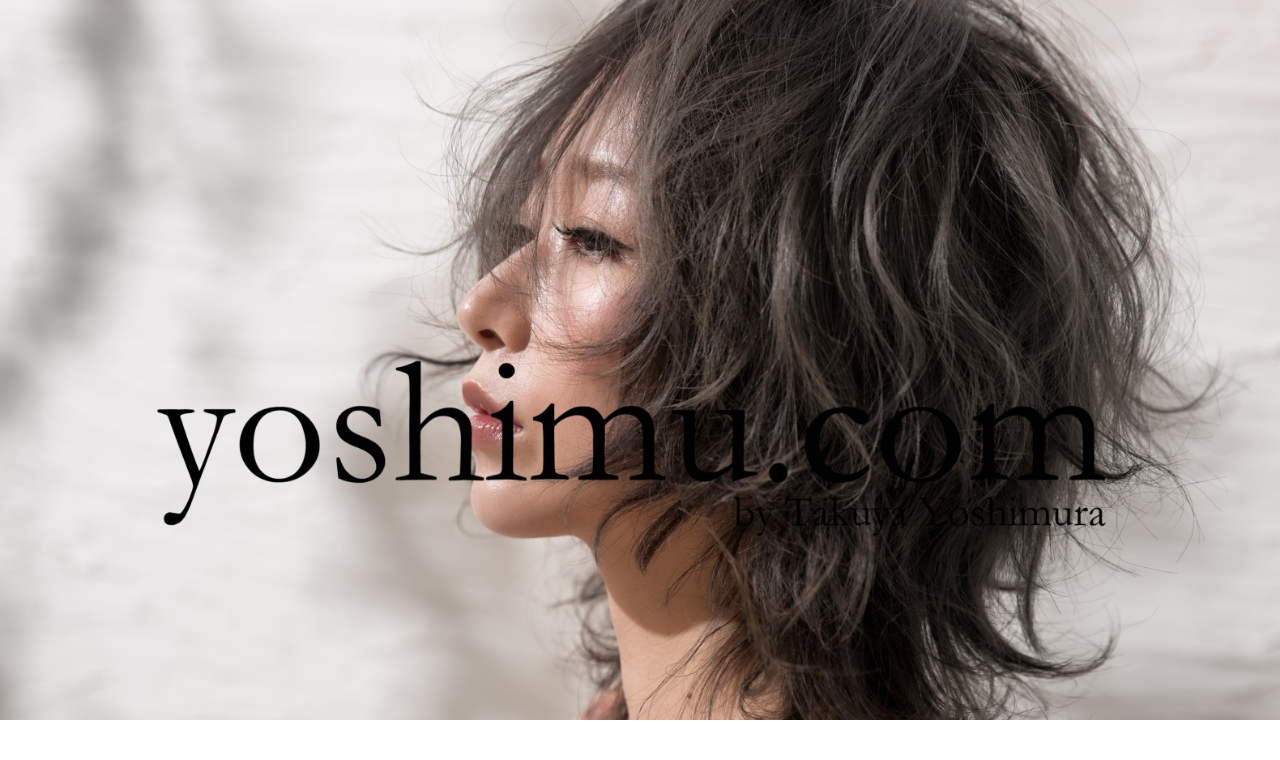

--- FILE ---
content_type: text/html; charset=UTF-8
request_url: https://yoshimu.com/%E3%81%8A%E5%95%8F%E3%81%84%E5%90%88%E3%82%8F%E3%81%9B/
body_size: 16608
content:
<!DOCTYPE html>
<html lang="ja">
<head prefix="og: http://ogp.me/ns# fb: http://ogp.me/ns/fb# article: http://ogp.me/ns/article#">
<meta charset="utf-8">
<meta http-equiv="X-UA-Compatible" content="IE=edge">
<meta name="viewport" content="width=device-width, initial-scale=1">
<!-- ここからOGP -->
<meta property="og:type" content="blog">
<meta property="og:title" content="お問い合わせ｜よしむー.com"> 
<meta property="og:url" content="https://yoshimu.com/%e3%81%8a%e5%95%8f%e3%81%84%e5%90%88%e3%82%8f%e3%81%9b/"> 
<meta property="og:description" content=""> 
<meta property="og:image" content="https://yoshimu.com/wp-content/themes/jin/img/noimg320.png">
<meta property="og:site_name" content="よしむー.com">
<meta property="fb:admins" content="">
<meta name="twitter:card" content="summary_large_image">
<meta name="twitter:site" content="@yoshimura_torte">
<!-- ここまでOGP --> 

<meta name="description" itemprop="description" content="" >
<link rel="canonical" href="https://yoshimu.com/%e3%81%8a%e5%95%8f%e3%81%84%e5%90%88%e3%82%8f%e3%81%9b/">
<title>お問い合わせ｜よしむー.com</title>
<meta name='robots' content='max-image-preview:large' />
<link rel='dns-prefetch' href='//cdnjs.cloudflare.com' />
<link rel='dns-prefetch' href='//use.fontawesome.com' />
<link rel='dns-prefetch' href='//secure.gravatar.com' />
<link rel='dns-prefetch' href='//stats.wp.com' />
<link rel='dns-prefetch' href='//v0.wordpress.com' />
<link rel='preconnect' href='//i0.wp.com' />
<link rel="alternate" type="application/rss+xml" title="よしむー.com &raquo; フィード" href="https://yoshimu.com/feed/" />
<link rel="alternate" type="application/rss+xml" title="よしむー.com &raquo; コメントフィード" href="https://yoshimu.com/comments/feed/" />
<script type="text/javascript">
/* <![CDATA[ */
window._wpemojiSettings = {"baseUrl":"https:\/\/s.w.org\/images\/core\/emoji\/15.0.3\/72x72\/","ext":".png","svgUrl":"https:\/\/s.w.org\/images\/core\/emoji\/15.0.3\/svg\/","svgExt":".svg","source":{"concatemoji":"https:\/\/yoshimu.com\/wp-includes\/js\/wp-emoji-release.min.js?ver=6.6.4"}};
/*! This file is auto-generated */
!function(i,n){var o,s,e;function c(e){try{var t={supportTests:e,timestamp:(new Date).valueOf()};sessionStorage.setItem(o,JSON.stringify(t))}catch(e){}}function p(e,t,n){e.clearRect(0,0,e.canvas.width,e.canvas.height),e.fillText(t,0,0);var t=new Uint32Array(e.getImageData(0,0,e.canvas.width,e.canvas.height).data),r=(e.clearRect(0,0,e.canvas.width,e.canvas.height),e.fillText(n,0,0),new Uint32Array(e.getImageData(0,0,e.canvas.width,e.canvas.height).data));return t.every(function(e,t){return e===r[t]})}function u(e,t,n){switch(t){case"flag":return n(e,"\ud83c\udff3\ufe0f\u200d\u26a7\ufe0f","\ud83c\udff3\ufe0f\u200b\u26a7\ufe0f")?!1:!n(e,"\ud83c\uddfa\ud83c\uddf3","\ud83c\uddfa\u200b\ud83c\uddf3")&&!n(e,"\ud83c\udff4\udb40\udc67\udb40\udc62\udb40\udc65\udb40\udc6e\udb40\udc67\udb40\udc7f","\ud83c\udff4\u200b\udb40\udc67\u200b\udb40\udc62\u200b\udb40\udc65\u200b\udb40\udc6e\u200b\udb40\udc67\u200b\udb40\udc7f");case"emoji":return!n(e,"\ud83d\udc26\u200d\u2b1b","\ud83d\udc26\u200b\u2b1b")}return!1}function f(e,t,n){var r="undefined"!=typeof WorkerGlobalScope&&self instanceof WorkerGlobalScope?new OffscreenCanvas(300,150):i.createElement("canvas"),a=r.getContext("2d",{willReadFrequently:!0}),o=(a.textBaseline="top",a.font="600 32px Arial",{});return e.forEach(function(e){o[e]=t(a,e,n)}),o}function t(e){var t=i.createElement("script");t.src=e,t.defer=!0,i.head.appendChild(t)}"undefined"!=typeof Promise&&(o="wpEmojiSettingsSupports",s=["flag","emoji"],n.supports={everything:!0,everythingExceptFlag:!0},e=new Promise(function(e){i.addEventListener("DOMContentLoaded",e,{once:!0})}),new Promise(function(t){var n=function(){try{var e=JSON.parse(sessionStorage.getItem(o));if("object"==typeof e&&"number"==typeof e.timestamp&&(new Date).valueOf()<e.timestamp+604800&&"object"==typeof e.supportTests)return e.supportTests}catch(e){}return null}();if(!n){if("undefined"!=typeof Worker&&"undefined"!=typeof OffscreenCanvas&&"undefined"!=typeof URL&&URL.createObjectURL&&"undefined"!=typeof Blob)try{var e="postMessage("+f.toString()+"("+[JSON.stringify(s),u.toString(),p.toString()].join(",")+"));",r=new Blob([e],{type:"text/javascript"}),a=new Worker(URL.createObjectURL(r),{name:"wpTestEmojiSupports"});return void(a.onmessage=function(e){c(n=e.data),a.terminate(),t(n)})}catch(e){}c(n=f(s,u,p))}t(n)}).then(function(e){for(var t in e)n.supports[t]=e[t],n.supports.everything=n.supports.everything&&n.supports[t],"flag"!==t&&(n.supports.everythingExceptFlag=n.supports.everythingExceptFlag&&n.supports[t]);n.supports.everythingExceptFlag=n.supports.everythingExceptFlag&&!n.supports.flag,n.DOMReady=!1,n.readyCallback=function(){n.DOMReady=!0}}).then(function(){return e}).then(function(){var e;n.supports.everything||(n.readyCallback(),(e=n.source||{}).concatemoji?t(e.concatemoji):e.wpemoji&&e.twemoji&&(t(e.twemoji),t(e.wpemoji)))}))}((window,document),window._wpemojiSettings);
/* ]]> */
</script>
<style id='wp-emoji-styles-inline-css' type='text/css'>

	img.wp-smiley, img.emoji {
		display: inline !important;
		border: none !important;
		box-shadow: none !important;
		height: 1em !important;
		width: 1em !important;
		margin: 0 0.07em !important;
		vertical-align: -0.1em !important;
		background: none !important;
		padding: 0 !important;
	}
</style>
<link rel='stylesheet' id='wp-block-library-css' href='https://yoshimu.com/wp-includes/css/dist/block-library/style.min.css?ver=6.6.4' type='text/css' media='all' />
<link rel='stylesheet' id='mediaelement-css' href='https://yoshimu.com/wp-includes/js/mediaelement/mediaelementplayer-legacy.min.css?ver=4.2.17' type='text/css' media='all' />
<link rel='stylesheet' id='wp-mediaelement-css' href='https://yoshimu.com/wp-includes/js/mediaelement/wp-mediaelement.min.css?ver=6.6.4' type='text/css' media='all' />
<style id='jetpack-sharing-buttons-style-inline-css' type='text/css'>
.jetpack-sharing-buttons__services-list{display:flex;flex-direction:row;flex-wrap:wrap;gap:0;list-style-type:none;margin:5px;padding:0}.jetpack-sharing-buttons__services-list.has-small-icon-size{font-size:12px}.jetpack-sharing-buttons__services-list.has-normal-icon-size{font-size:16px}.jetpack-sharing-buttons__services-list.has-large-icon-size{font-size:24px}.jetpack-sharing-buttons__services-list.has-huge-icon-size{font-size:36px}@media print{.jetpack-sharing-buttons__services-list{display:none!important}}.editor-styles-wrapper .wp-block-jetpack-sharing-buttons{gap:0;padding-inline-start:0}ul.jetpack-sharing-buttons__services-list.has-background{padding:1.25em 2.375em}
</style>
<style id='classic-theme-styles-inline-css' type='text/css'>
/*! This file is auto-generated */
.wp-block-button__link{color:#fff;background-color:#32373c;border-radius:9999px;box-shadow:none;text-decoration:none;padding:calc(.667em + 2px) calc(1.333em + 2px);font-size:1.125em}.wp-block-file__button{background:#32373c;color:#fff;text-decoration:none}
</style>
<style id='global-styles-inline-css' type='text/css'>
:root{--wp--preset--aspect-ratio--square: 1;--wp--preset--aspect-ratio--4-3: 4/3;--wp--preset--aspect-ratio--3-4: 3/4;--wp--preset--aspect-ratio--3-2: 3/2;--wp--preset--aspect-ratio--2-3: 2/3;--wp--preset--aspect-ratio--16-9: 16/9;--wp--preset--aspect-ratio--9-16: 9/16;--wp--preset--color--black: #000000;--wp--preset--color--cyan-bluish-gray: #abb8c3;--wp--preset--color--white: #ffffff;--wp--preset--color--pale-pink: #f78da7;--wp--preset--color--vivid-red: #cf2e2e;--wp--preset--color--luminous-vivid-orange: #ff6900;--wp--preset--color--luminous-vivid-amber: #fcb900;--wp--preset--color--light-green-cyan: #7bdcb5;--wp--preset--color--vivid-green-cyan: #00d084;--wp--preset--color--pale-cyan-blue: #8ed1fc;--wp--preset--color--vivid-cyan-blue: #0693e3;--wp--preset--color--vivid-purple: #9b51e0;--wp--preset--gradient--vivid-cyan-blue-to-vivid-purple: linear-gradient(135deg,rgba(6,147,227,1) 0%,rgb(155,81,224) 100%);--wp--preset--gradient--light-green-cyan-to-vivid-green-cyan: linear-gradient(135deg,rgb(122,220,180) 0%,rgb(0,208,130) 100%);--wp--preset--gradient--luminous-vivid-amber-to-luminous-vivid-orange: linear-gradient(135deg,rgba(252,185,0,1) 0%,rgba(255,105,0,1) 100%);--wp--preset--gradient--luminous-vivid-orange-to-vivid-red: linear-gradient(135deg,rgba(255,105,0,1) 0%,rgb(207,46,46) 100%);--wp--preset--gradient--very-light-gray-to-cyan-bluish-gray: linear-gradient(135deg,rgb(238,238,238) 0%,rgb(169,184,195) 100%);--wp--preset--gradient--cool-to-warm-spectrum: linear-gradient(135deg,rgb(74,234,220) 0%,rgb(151,120,209) 20%,rgb(207,42,186) 40%,rgb(238,44,130) 60%,rgb(251,105,98) 80%,rgb(254,248,76) 100%);--wp--preset--gradient--blush-light-purple: linear-gradient(135deg,rgb(255,206,236) 0%,rgb(152,150,240) 100%);--wp--preset--gradient--blush-bordeaux: linear-gradient(135deg,rgb(254,205,165) 0%,rgb(254,45,45) 50%,rgb(107,0,62) 100%);--wp--preset--gradient--luminous-dusk: linear-gradient(135deg,rgb(255,203,112) 0%,rgb(199,81,192) 50%,rgb(65,88,208) 100%);--wp--preset--gradient--pale-ocean: linear-gradient(135deg,rgb(255,245,203) 0%,rgb(182,227,212) 50%,rgb(51,167,181) 100%);--wp--preset--gradient--electric-grass: linear-gradient(135deg,rgb(202,248,128) 0%,rgb(113,206,126) 100%);--wp--preset--gradient--midnight: linear-gradient(135deg,rgb(2,3,129) 0%,rgb(40,116,252) 100%);--wp--preset--font-size--small: 13px;--wp--preset--font-size--medium: 20px;--wp--preset--font-size--large: 36px;--wp--preset--font-size--x-large: 42px;--wp--preset--spacing--20: 0.44rem;--wp--preset--spacing--30: 0.67rem;--wp--preset--spacing--40: 1rem;--wp--preset--spacing--50: 1.5rem;--wp--preset--spacing--60: 2.25rem;--wp--preset--spacing--70: 3.38rem;--wp--preset--spacing--80: 5.06rem;--wp--preset--shadow--natural: 6px 6px 9px rgba(0, 0, 0, 0.2);--wp--preset--shadow--deep: 12px 12px 50px rgba(0, 0, 0, 0.4);--wp--preset--shadow--sharp: 6px 6px 0px rgba(0, 0, 0, 0.2);--wp--preset--shadow--outlined: 6px 6px 0px -3px rgba(255, 255, 255, 1), 6px 6px rgba(0, 0, 0, 1);--wp--preset--shadow--crisp: 6px 6px 0px rgba(0, 0, 0, 1);}:where(.is-layout-flex){gap: 0.5em;}:where(.is-layout-grid){gap: 0.5em;}body .is-layout-flex{display: flex;}.is-layout-flex{flex-wrap: wrap;align-items: center;}.is-layout-flex > :is(*, div){margin: 0;}body .is-layout-grid{display: grid;}.is-layout-grid > :is(*, div){margin: 0;}:where(.wp-block-columns.is-layout-flex){gap: 2em;}:where(.wp-block-columns.is-layout-grid){gap: 2em;}:where(.wp-block-post-template.is-layout-flex){gap: 1.25em;}:where(.wp-block-post-template.is-layout-grid){gap: 1.25em;}.has-black-color{color: var(--wp--preset--color--black) !important;}.has-cyan-bluish-gray-color{color: var(--wp--preset--color--cyan-bluish-gray) !important;}.has-white-color{color: var(--wp--preset--color--white) !important;}.has-pale-pink-color{color: var(--wp--preset--color--pale-pink) !important;}.has-vivid-red-color{color: var(--wp--preset--color--vivid-red) !important;}.has-luminous-vivid-orange-color{color: var(--wp--preset--color--luminous-vivid-orange) !important;}.has-luminous-vivid-amber-color{color: var(--wp--preset--color--luminous-vivid-amber) !important;}.has-light-green-cyan-color{color: var(--wp--preset--color--light-green-cyan) !important;}.has-vivid-green-cyan-color{color: var(--wp--preset--color--vivid-green-cyan) !important;}.has-pale-cyan-blue-color{color: var(--wp--preset--color--pale-cyan-blue) !important;}.has-vivid-cyan-blue-color{color: var(--wp--preset--color--vivid-cyan-blue) !important;}.has-vivid-purple-color{color: var(--wp--preset--color--vivid-purple) !important;}.has-black-background-color{background-color: var(--wp--preset--color--black) !important;}.has-cyan-bluish-gray-background-color{background-color: var(--wp--preset--color--cyan-bluish-gray) !important;}.has-white-background-color{background-color: var(--wp--preset--color--white) !important;}.has-pale-pink-background-color{background-color: var(--wp--preset--color--pale-pink) !important;}.has-vivid-red-background-color{background-color: var(--wp--preset--color--vivid-red) !important;}.has-luminous-vivid-orange-background-color{background-color: var(--wp--preset--color--luminous-vivid-orange) !important;}.has-luminous-vivid-amber-background-color{background-color: var(--wp--preset--color--luminous-vivid-amber) !important;}.has-light-green-cyan-background-color{background-color: var(--wp--preset--color--light-green-cyan) !important;}.has-vivid-green-cyan-background-color{background-color: var(--wp--preset--color--vivid-green-cyan) !important;}.has-pale-cyan-blue-background-color{background-color: var(--wp--preset--color--pale-cyan-blue) !important;}.has-vivid-cyan-blue-background-color{background-color: var(--wp--preset--color--vivid-cyan-blue) !important;}.has-vivid-purple-background-color{background-color: var(--wp--preset--color--vivid-purple) !important;}.has-black-border-color{border-color: var(--wp--preset--color--black) !important;}.has-cyan-bluish-gray-border-color{border-color: var(--wp--preset--color--cyan-bluish-gray) !important;}.has-white-border-color{border-color: var(--wp--preset--color--white) !important;}.has-pale-pink-border-color{border-color: var(--wp--preset--color--pale-pink) !important;}.has-vivid-red-border-color{border-color: var(--wp--preset--color--vivid-red) !important;}.has-luminous-vivid-orange-border-color{border-color: var(--wp--preset--color--luminous-vivid-orange) !important;}.has-luminous-vivid-amber-border-color{border-color: var(--wp--preset--color--luminous-vivid-amber) !important;}.has-light-green-cyan-border-color{border-color: var(--wp--preset--color--light-green-cyan) !important;}.has-vivid-green-cyan-border-color{border-color: var(--wp--preset--color--vivid-green-cyan) !important;}.has-pale-cyan-blue-border-color{border-color: var(--wp--preset--color--pale-cyan-blue) !important;}.has-vivid-cyan-blue-border-color{border-color: var(--wp--preset--color--vivid-cyan-blue) !important;}.has-vivid-purple-border-color{border-color: var(--wp--preset--color--vivid-purple) !important;}.has-vivid-cyan-blue-to-vivid-purple-gradient-background{background: var(--wp--preset--gradient--vivid-cyan-blue-to-vivid-purple) !important;}.has-light-green-cyan-to-vivid-green-cyan-gradient-background{background: var(--wp--preset--gradient--light-green-cyan-to-vivid-green-cyan) !important;}.has-luminous-vivid-amber-to-luminous-vivid-orange-gradient-background{background: var(--wp--preset--gradient--luminous-vivid-amber-to-luminous-vivid-orange) !important;}.has-luminous-vivid-orange-to-vivid-red-gradient-background{background: var(--wp--preset--gradient--luminous-vivid-orange-to-vivid-red) !important;}.has-very-light-gray-to-cyan-bluish-gray-gradient-background{background: var(--wp--preset--gradient--very-light-gray-to-cyan-bluish-gray) !important;}.has-cool-to-warm-spectrum-gradient-background{background: var(--wp--preset--gradient--cool-to-warm-spectrum) !important;}.has-blush-light-purple-gradient-background{background: var(--wp--preset--gradient--blush-light-purple) !important;}.has-blush-bordeaux-gradient-background{background: var(--wp--preset--gradient--blush-bordeaux) !important;}.has-luminous-dusk-gradient-background{background: var(--wp--preset--gradient--luminous-dusk) !important;}.has-pale-ocean-gradient-background{background: var(--wp--preset--gradient--pale-ocean) !important;}.has-electric-grass-gradient-background{background: var(--wp--preset--gradient--electric-grass) !important;}.has-midnight-gradient-background{background: var(--wp--preset--gradient--midnight) !important;}.has-small-font-size{font-size: var(--wp--preset--font-size--small) !important;}.has-medium-font-size{font-size: var(--wp--preset--font-size--medium) !important;}.has-large-font-size{font-size: var(--wp--preset--font-size--large) !important;}.has-x-large-font-size{font-size: var(--wp--preset--font-size--x-large) !important;}
:where(.wp-block-post-template.is-layout-flex){gap: 1.25em;}:where(.wp-block-post-template.is-layout-grid){gap: 1.25em;}
:where(.wp-block-columns.is-layout-flex){gap: 2em;}:where(.wp-block-columns.is-layout-grid){gap: 2em;}
:root :where(.wp-block-pullquote){font-size: 1.5em;line-height: 1.6;}
</style>
<link rel='stylesheet' id='pz-linkcard-css-css' href='//yoshimu.com/wp-content/uploads/pz-linkcard/style/style.min.css?ver=2.5.6.5.2' type='text/css' media='all' />
<link rel='stylesheet' id='sb-type-std-css' href='https://yoshimu.com/wp-content/plugins/speech-bubble/css/sb-type-std.css?ver=6.6.4' type='text/css' media='all' />
<link rel='stylesheet' id='sb-type-fb-css' href='https://yoshimu.com/wp-content/plugins/speech-bubble/css/sb-type-fb.css?ver=6.6.4' type='text/css' media='all' />
<link rel='stylesheet' id='sb-type-fb-flat-css' href='https://yoshimu.com/wp-content/plugins/speech-bubble/css/sb-type-fb-flat.css?ver=6.6.4' type='text/css' media='all' />
<link rel='stylesheet' id='sb-type-ln-css' href='https://yoshimu.com/wp-content/plugins/speech-bubble/css/sb-type-ln.css?ver=6.6.4' type='text/css' media='all' />
<link rel='stylesheet' id='sb-type-ln-flat-css' href='https://yoshimu.com/wp-content/plugins/speech-bubble/css/sb-type-ln-flat.css?ver=6.6.4' type='text/css' media='all' />
<link rel='stylesheet' id='sb-type-pink-css' href='https://yoshimu.com/wp-content/plugins/speech-bubble/css/sb-type-pink.css?ver=6.6.4' type='text/css' media='all' />
<link rel='stylesheet' id='sb-type-rtail-css' href='https://yoshimu.com/wp-content/plugins/speech-bubble/css/sb-type-rtail.css?ver=6.6.4' type='text/css' media='all' />
<link rel='stylesheet' id='sb-type-drop-css' href='https://yoshimu.com/wp-content/plugins/speech-bubble/css/sb-type-drop.css?ver=6.6.4' type='text/css' media='all' />
<link rel='stylesheet' id='sb-type-think-css' href='https://yoshimu.com/wp-content/plugins/speech-bubble/css/sb-type-think.css?ver=6.6.4' type='text/css' media='all' />
<link rel='stylesheet' id='sb-no-br-css' href='https://yoshimu.com/wp-content/plugins/speech-bubble/css/sb-no-br.css?ver=6.6.4' type='text/css' media='all' />
<link rel='stylesheet' id='ppress-frontend-css' href='https://yoshimu.com/wp-content/plugins/wp-user-avatar/assets/css/frontend.min.css?ver=4.16.8' type='text/css' media='all' />
<link rel='stylesheet' id='ppress-flatpickr-css' href='https://yoshimu.com/wp-content/plugins/wp-user-avatar/assets/flatpickr/flatpickr.min.css?ver=4.16.8' type='text/css' media='all' />
<link rel='stylesheet' id='ppress-select2-css' href='https://yoshimu.com/wp-content/plugins/wp-user-avatar/assets/select2/select2.min.css?ver=6.6.4' type='text/css' media='all' />
<link rel='stylesheet' id='theme-style-css' href='https://yoshimu.com/wp-content/themes/jin/style.css?ver=6.6.4' type='text/css' media='all' />
<link rel='stylesheet' id='fontawesome-style-css' href='https://use.fontawesome.com/releases/v5.6.3/css/all.css?ver=6.6.4' type='text/css' media='all' />
<link rel='stylesheet' id='swiper-style-css' href='https://cdnjs.cloudflare.com/ajax/libs/Swiper/4.0.7/css/swiper.min.css?ver=6.6.4' type='text/css' media='all' />
<script type="text/javascript" src="https://yoshimu.com/wp-includes/js/jquery/jquery.min.js?ver=3.7.1" id="jquery-core-js"></script>
<script type="text/javascript" src="https://yoshimu.com/wp-includes/js/jquery/jquery-migrate.min.js?ver=3.4.1" id="jquery-migrate-js"></script>
<script type="text/javascript" src="https://yoshimu.com/wp-content/plugins/wp-user-avatar/assets/flatpickr/flatpickr.min.js?ver=4.16.8" id="ppress-flatpickr-js"></script>
<script type="text/javascript" src="https://yoshimu.com/wp-content/plugins/wp-user-avatar/assets/select2/select2.min.js?ver=4.16.8" id="ppress-select2-js"></script>
<link rel="https://api.w.org/" href="https://yoshimu.com/wp-json/" /><link rel="alternate" title="JSON" type="application/json" href="https://yoshimu.com/wp-json/wp/v2/pages/7596" /><link rel='shortlink' href='https://wp.me/P8QQJE-1Yw' />
<link rel="alternate" title="oEmbed (JSON)" type="application/json+oembed" href="https://yoshimu.com/wp-json/oembed/1.0/embed?url=https%3A%2F%2Fyoshimu.com%2F%25e3%2581%258a%25e5%2595%258f%25e3%2581%2584%25e5%2590%2588%25e3%2582%258f%25e3%2581%259b%2F" />
<link rel="alternate" title="oEmbed (XML)" type="text/xml+oembed" href="https://yoshimu.com/wp-json/oembed/1.0/embed?url=https%3A%2F%2Fyoshimu.com%2F%25e3%2581%258a%25e5%2595%258f%25e3%2581%2584%25e5%2590%2588%25e3%2582%258f%25e3%2581%259b%2F&#038;format=xml" />
	<style>img#wpstats{display:none}</style>
			<style type="text/css">
		#wrapper {
			background-color: #ffffff;
			background-image: url();
					}

		.related-entry-headline-text span:before,
		#comment-title span:before,
		#reply-title span:before {
			background-color: #606972;
			border-color: #606972 !important;
		}

		#breadcrumb:after,
		#page-top a {
			background-color: #606972;
		}

		footer {
			background-color: #606972;
		}

		.footer-inner a,
		#copyright,
		#copyright-center {
			border-color: #9b9b9b !important;
			color: #9b9b9b !important;
		}

		#footer-widget-area {
			border-color: #9b9b9b !important;
		}

		.page-top-footer a {
			color: #606972 !important;
		}

		#breadcrumb ul li,
		#breadcrumb ul li a {
			color: #606972 !important;
		}

		body,
		a,
		a:link,
		a:visited,
		.my-profile,
		.widgettitle,
		.tabBtn-mag label {
			color: #66737a;
		}

		a:hover {
			color: #6b99cf;
		}

		.widget_nav_menu ul>li>a:before,
		.widget_categories ul>li>a:before,
		.widget_pages ul>li>a:before,
		.widget_recent_entries ul>li>a:before,
		.widget_archive ul>li>a:before,
		.widget_archive form:after,
		.widget_categories form:after,
		.widget_nav_menu ul>li>ul.sub-menu>li>a:before,
		.widget_categories ul>li>.children>li>a:before,
		.widget_pages ul>li>.children>li>a:before,
		.widget_nav_menu ul>li>ul.sub-menu>li>ul.sub-menu li>a:before,
		.widget_categories ul>li>.children>li>.children li>a:before,
		.widget_pages ul>li>.children>li>.children li>a:before {
			color: #606972;
		}

		.widget_nav_menu ul .sub-menu .sub-menu li a:before {
			background-color: #66737a !important;
		}
		.d--labeling-act-border{
			border-color: rgba(102,115,122,0.18);
		}
		.c--labeling-act.d--labeling-act-solid{
			background-color: rgba(102,115,122,0.06);
		}
		.a--labeling-act{
			color: rgba(102,115,122,0.6);
		}
		.a--labeling-small-act span{
			background-color: rgba(102,115,122,0.21);
		}
		.c--labeling-act.d--labeling-act-strong{
			background-color: rgba(102,115,122,0.045);
		}
		.d--labeling-act-strong .a--labeling-act{
			color: rgba(102,115,122,0.75);
		}


		footer .footer-widget,
		footer .footer-widget a,
		footer .footer-widget ul li,
		.footer-widget.widget_nav_menu ul>li>a:before,
		.footer-widget.widget_categories ul>li>a:before,
		.footer-widget.widget_recent_entries ul>li>a:before,
		.footer-widget.widget_pages ul>li>a:before,
		.footer-widget.widget_archive ul>li>a:before,
		footer .widget_tag_cloud .tagcloud a:before {
			color: #9b9b9b !important;
			border-color: #9b9b9b !important;
		}

		footer .footer-widget .widgettitle {
			color: #9b9b9b !important;
			border-color: #106f87 !important;
		}

		footer .widget_nav_menu ul .children .children li a:before,
		footer .widget_categories ul .children .children li a:before,
		footer .widget_nav_menu ul .sub-menu .sub-menu li a:before {
			background-color: #9b9b9b !important;
		}

		#drawernav a:hover,
		.post-list-title,
		#prev-next p,
		#toc_container .toc_list li a {
			color: #66737a !important;
		}

		#header-box {
			background-color: #ffffff;
		}

		@media (min-width: 768px) {

			#header-box .header-box10-bg:before,
			#header-box .header-box11-bg:before {
				border-radius: 2px;
			}
		}

		@media (min-width: 768px) {
			.top-image-meta {
				margin-top: calc(0px - 30px);
			}
		}

		@media (min-width: 1200px) {
			.top-image-meta {
				margin-top: calc(0px);
			}
		}

		.pickup-contents:before {
			background-color: #ffffff !important;
		}

		.main-image-text {
			color: #ffffff;
		}

		.main-image-text-sub {
			color: #ffffff;
		}

		@media (min-width: 481px) {
			#site-info {
				padding-top: 40px !important;
				padding-bottom: 40px !important;
			}
		}

		#site-info span a {
			color: #b7b9bc !important;
		}

		#headmenu .headsns .line a svg {
			fill: #354566 !important;
		}

		#headmenu .headsns a,
		#headmenu {
			color: #354566 !important;
			border-color: #354566 !important;
		}

		.profile-follow .line-sns a svg {
			fill: #606972 !important;
		}

		.profile-follow .line-sns a:hover svg {
			fill: #106f87 !important;
		}

		.profile-follow a {
			color: #606972 !important;
			border-color: #606972 !important;
		}

		.profile-follow a:hover,
		#headmenu .headsns a:hover {
			color: #106f87 !important;
			border-color: #106f87 !important;
		}

		.search-box:hover {
			color: #106f87 !important;
			border-color: #106f87 !important;
		}

		#header #headmenu .headsns .line a:hover svg {
			fill: #106f87 !important;
		}

		.cps-icon-bar,
		#navtoggle:checked+.sp-menu-open .cps-icon-bar {
			background-color: #b7b9bc;
		}

		#nav-container {
			background-color: #ffffff;
		}

		.menu-box .menu-item svg {
			fill: #354566;
		}

		#drawernav ul.menu-box>li>a,
		#drawernav2 ul.menu-box>li>a,
		#drawernav3 ul.menu-box>li>a,
		#drawernav4 ul.menu-box>li>a,
		#drawernav5 ul.menu-box>li>a,
		#drawernav ul.menu-box>li.menu-item-has-children:after,
		#drawernav2 ul.menu-box>li.menu-item-has-children:after,
		#drawernav3 ul.menu-box>li.menu-item-has-children:after,
		#drawernav4 ul.menu-box>li.menu-item-has-children:after,
		#drawernav5 ul.menu-box>li.menu-item-has-children:after {
			color: #354566 !important;
		}

		#drawernav ul.menu-box li a,
		#drawernav2 ul.menu-box li a,
		#drawernav3 ul.menu-box li a,
		#drawernav4 ul.menu-box li a,
		#drawernav5 ul.menu-box li a {
			font-size: 12px !important;
		}

		#drawernav3 ul.menu-box>li {
			color: #66737a !important;
		}

		#drawernav4 .menu-box>.menu-item>a:after,
		#drawernav3 .menu-box>.menu-item>a:after,
		#drawernav .menu-box>.menu-item>a:after {
			background-color: #354566 !important;
		}

		#drawernav2 .menu-box>.menu-item:hover,
		#drawernav5 .menu-box>.menu-item:hover {
			border-top-color: #606972 !important;
		}

		.cps-info-bar a {
			background-color: #ffcd44 !important;
		}

		@media (min-width: 768px) {
			.post-list-mag .post-list-item:not(:nth-child(2n)) {
				margin-right: 2.6%;
			}
		}

		@media (min-width: 768px) {

			#tab-1:checked~.tabBtn-mag li [for="tab-1"]:after,
			#tab-2:checked~.tabBtn-mag li [for="tab-2"]:after,
			#tab-3:checked~.tabBtn-mag li [for="tab-3"]:after,
			#tab-4:checked~.tabBtn-mag li [for="tab-4"]:after {
				border-top-color: #606972 !important;
			}

			.tabBtn-mag label {
				border-bottom-color: #606972 !important;
			}
		}

		#tab-1:checked~.tabBtn-mag li [for="tab-1"],
		#tab-2:checked~.tabBtn-mag li [for="tab-2"],
		#tab-3:checked~.tabBtn-mag li [for="tab-3"],
		#tab-4:checked~.tabBtn-mag li [for="tab-4"],
		#prev-next a.next:after,
		#prev-next a.prev:after,
		.more-cat-button a:hover span:before {
			background-color: #606972 !important;
		}


		.swiper-slide .post-list-cat,
		.post-list-mag .post-list-cat,
		.post-list-mag3col .post-list-cat,
		.post-list-mag-sp1col .post-list-cat,
		.swiper-pagination-bullet-active,
		.pickup-cat,
		.post-list .post-list-cat,
		#breadcrumb .bcHome a:hover span:before,
		.popular-item:nth-child(1) .pop-num,
		.popular-item:nth-child(2) .pop-num,
		.popular-item:nth-child(3) .pop-num {
			background-color: #106f87 !important;
		}

		.sidebar-btn a,
		.profile-sns-menu {
			background-color: #106f87 !important;
		}

		.sp-sns-menu a,
		.pickup-contents-box a:hover .pickup-title {
			border-color: #606972 !important;
			color: #606972 !important;
		}

		.pickup-image:after {
			display: none;
		}

		.pro-line svg {
			fill: #606972 !important;
		}

		.cps-post-cat a,
		.meta-cat,
		.popular-cat {
			background-color: #106f87 !important;
			border-color: #106f87 !important;
		}

		.tagicon,
		.tag-box a,
		#toc_container .toc_list>li,
		#toc_container .toc_title {
			color: #606972 !important;
		}

		.widget_tag_cloud a::before {
			color: #66737a !important;
		}

		.tag-box a,
		#toc_container:before {
			border-color: #606972 !important;
		}

		.cps-post-cat a:hover {
			color: #6b99cf !important;
		}

		.pagination li:not([class*="current"]) a:hover,
		.widget_tag_cloud a:hover {
			background-color: #606972 !important;
		}

		.pagination li:not([class*="current"]) a:hover {
			opacity: 0.5 !important;
		}

		.pagination li.current a {
			background-color: #606972 !important;
			border-color: #606972 !important;
		}

		.nextpage a:hover span {
			color: #606972 !important;
			border-color: #606972 !important;
		}

		.cta-content:before {
			background-color: #f9f9f9 !important;
		}

		.cta-text,
		.info-title {
			color: #7a6e71 !important;
		}

		#footer-widget-area.footer_style1 .widgettitle {
			border-color: #106f87 !important;
		}

		.sidebar_style1 .widgettitle,
		.sidebar_style5 .widgettitle {
			border-color: #606972 !important;
		}

		.sidebar_style2 .widgettitle,
		.sidebar_style4 .widgettitle,
		.sidebar_style6 .widgettitle,
		#home-bottom-widget .widgettitle,
		#home-top-widget .widgettitle,
		#post-bottom-widget .widgettitle,
		#post-top-widget .widgettitle {
			background-color: #606972 !important;
		}

		#home-bottom-widget .widget_search .search-box input[type="submit"],
		#home-top-widget .widget_search .search-box input[type="submit"],
		#post-bottom-widget .widget_search .search-box input[type="submit"],
		#post-top-widget .widget_search .search-box input[type="submit"] {
			background-color: #106f87 !important;
		}

		.tn-logo-size {
			font-size: 150% !important;
		}

		@media (min-width: 481px) {
			.tn-logo-size img {
				width: calc(150%*0.5) !important;
			}
		}

		@media (min-width: 768px) {
			.tn-logo-size img {
				width: calc(150%*2.2) !important;
			}
		}

		@media (min-width: 1200px) {
			.tn-logo-size img {
				width: 150% !important;
			}
		}

		.sp-logo-size {
			font-size: 60% !important;
		}

		.sp-logo-size img {
			width: 60% !important;
		}

		.cps-post-main ul>li:before,
		.cps-post-main ol>li:before {
			background-color: #106f87 !important;
		}

		.profile-card .profile-title {
			background-color: #606972 !important;
		}

		.profile-card {
			border-color: #606972 !important;
		}

		.cps-post-main a {
			color: #7bced1;
		}

		.cps-post-main .marker {
			background: -webkit-linear-gradient(transparent 80%, #1e73be 0%);
			background: linear-gradient(transparent 80%, #1e73be 0%);
		}

		.cps-post-main .marker2 {
			background: -webkit-linear-gradient(transparent 80%, #ffadc4 0%);
			background: linear-gradient(transparent 80%, #ffadc4 0%);
		}

		.cps-post-main .jic-sc {
			color: #e9546b;
		}


		.simple-box1 {
			border-color: #6b99cf !important;
		}

		.simple-box2 {
			border-color: #f2bf7d !important;
		}

		.simple-box3 {
			border-color: #b5e28a !important;
		}

		.simple-box4 {
			border-color: #7badd8 !important;
		}

		.simple-box4:before {
			background-color: #7badd8;
		}

		.simple-box5 {
			border-color: #e896c7 !important;
		}

		.simple-box5:before {
			background-color: #e896c7;
		}

		.simple-box6 {
			background-color: #fffdef !important;
		}

		.simple-box7 {
			border-color: #def1f9 !important;
		}

		.simple-box7:before {
			background-color: #def1f9 !important;
		}

		.simple-box8 {
			border-color: #96ddc1 !important;
		}

		.simple-box8:before {
			background-color: #96ddc1 !important;
		}

		.simple-box9:before {
			background-color: #e1c0e8 !important;
		}

		.simple-box9:after {
			border-color: #e1c0e8 #e1c0e8 #ffffff #ffffff !important;
		}

		.kaisetsu-box1:before,
		.kaisetsu-box1-title {
			background-color: #ffb49e !important;
		}

		.kaisetsu-box2 {
			border-color: #89c2f4 !important;
		}

		.kaisetsu-box2-title {
			background-color: #89c2f4 !important;
		}

		.kaisetsu-box4 {
			border-color: #ea91a9 !important;
		}

		.kaisetsu-box4-title {
			background-color: #ea91a9 !important;
		}

		.kaisetsu-box5:before {
			background-color: #57b3ba !important;
		}

		.kaisetsu-box5-title {
			background-color: #57b3ba !important;
		}

		.concept-box1 {
			border-color: #85db8f !important;
		}

		.concept-box1:after {
			background-color: #85db8f !important;
		}

		.concept-box1:before {
			content: "ポイント" !important;
			color: #85db8f !important;
		}

		.concept-box2 {
			border-color: #f7cf6a !important;
		}

		.concept-box2:after {
			background-color: #f7cf6a !important;
		}

		.concept-box2:before {
			content: "注意点" !important;
			color: #f7cf6a !important;
		}

		.concept-box3 {
			border-color: #86cee8 !important;
		}

		.concept-box3:after {
			background-color: #86cee8 !important;
		}

		.concept-box3:before {
			content: "良い例" !important;
			color: #86cee8 !important;
		}

		.concept-box4 {
			border-color: #ed8989 !important;
		}

		.concept-box4:after {
			background-color: #ed8989 !important;
		}

		.concept-box4:before {
			content: "悪い例" !important;
			color: #ed8989 !important;
		}

		.concept-box5 {
			border-color: #9e9e9e !important;
		}

		.concept-box5:after {
			background-color: #9e9e9e !important;
		}

		.concept-box5:before {
			content: "参考" !important;
			color: #9e9e9e !important;
		}

		.concept-box6 {
			border-color: #8eaced !important;
		}

		.concept-box6:after {
			background-color: #8eaced !important;
		}

		.concept-box6:before {
			content: "メモ" !important;
			color: #8eaced !important;
		}

		.innerlink-box1,
		.blog-card {
			border-color: #73bc9b !important;
		}

		.innerlink-box1-title {
			background-color: #73bc9b !important;
			border-color: #73bc9b !important;
		}

		.innerlink-box1:before,
		.blog-card-hl-box {
			background-color: #73bc9b !important;
		}

		.concept-box1:before,
		.concept-box2:before,
		.concept-box3:before,
		.concept-box4:before,
		.concept-box5:before,
		.concept-box6:before {
			background-color: #ffffff;
			background-image: url();
		}

		.concept-box1:after,
		.concept-box2:after,
		.concept-box3:after,
		.concept-box4:after,
		.concept-box5:after,
		.concept-box6:after {
			border-color: #ffffff;
			border-image: url() 27 23 / 50px 30px / 1rem round space0 / 5px 5px;
		}

		.jin-ac-box01-title::after {
			color: #606972;
		}

		.color-button01 a,
		.color-button01 a:hover,
		.color-button01:before {
			background-color: #6b99cf !important;
		}

		.top-image-btn-color a,
		.top-image-btn-color a:hover,
		.top-image-btn-color:before {
			background-color: #ffcd44 !important;
		}

		.color-button02 a,
		.color-button02 a:hover,
		.color-button02:before {
			background-color: #e27a96 !important;
		}

		.color-button01-big a,
		.color-button01-big a:hover,
		.color-button01-big:before {
			background-color: #7bced1 !important;
		}

		.color-button01-big a,
		.color-button01-big:before {
			border-radius: 50px !important;
		}

		.color-button01-big a {
			padding-top: 20px !important;
			padding-bottom: 20px !important;
		}

		.color-button02-big a,
		.color-button02-big a:hover,
		.color-button02-big:before {
			background-color: #6b99cf !important;
		}

		.color-button02-big a,
		.color-button02-big:before {
			border-radius: 5px !important;
		}

		.color-button02-big a {
			padding-top: 20px !important;
			padding-bottom: 20px !important;
		}

		.color-button01-big {
			width: 75% !important;
		}

		.color-button02-big {
			width: 75% !important;
		}

		.top-image-btn-color:before,
		.color-button01:before,
		.color-button02:before,
		.color-button01-big:before,
		.color-button02-big:before {
			bottom: -1px;
			left: -1px;
			width: 100%;
			height: 100%;
			border-radius: 6px;
			box-shadow: 0px 1px 5px 0px rgba(0, 0, 0, 0.25);
			-webkit-transition: all .4s;
			transition: all .4s;
		}

		.top-image-btn-color a:hover,
		.color-button01 a:hover,
		.color-button02 a:hover,
		.color-button01-big a:hover,
		.color-button02-big a:hover {
			-webkit-transform: translateY(2px);
			transform: translateY(2px);
			-webkit-filter: brightness(0.95);
			filter: brightness(0.95);
		}

		.top-image-btn-color:hover:before,
		.color-button01:hover:before,
		.color-button02:hover:before,
		.color-button01-big:hover:before,
		.color-button02-big:hover:before {
			-webkit-transform: translateY(2px);
			transform: translateY(2px);
			box-shadow: none !important;
		}

		.h2-style01 h2,
		.h2-style02 h2:before,
		.h2-style03 h2,
		.h2-style04 h2:before,
		.h2-style05 h2,
		.h2-style07 h2:before,
		.h2-style07 h2:after,
		.h3-style03 h3:before,
		.h3-style02 h3:before,
		.h3-style05 h3:before,
		.h3-style07 h3:before,
		.h2-style08 h2:after,
		.h2-style10 h2:before,
		.h2-style10 h2:after,
		.h3-style02 h3:after,
		.h4-style02 h4:before {
			background-color: #606972 !important;
		}

		.h3-style01 h3,
		.h3-style04 h3,
		.h3-style05 h3,
		.h3-style06 h3,
		.h4-style01 h4,
		.h2-style02 h2,
		.h2-style08 h2,
		.h2-style08 h2:before,
		.h2-style09 h2,
		.h4-style03 h4 {
			border-color: #606972 !important;
		}

		.h2-style05 h2:before {
			border-top-color: #606972 !important;
		}

		.h2-style06 h2:before,
		.sidebar_style3 .widgettitle:after {
			background-image: linear-gradient(-45deg,
					transparent 25%,
					#606972 25%,
					#606972 50%,
					transparent 50%,
					transparent 75%,
					#606972 75%,
					#606972);
		}

		.jin-h2-icons.h2-style02 h2 .jic:before,
		.jin-h2-icons.h2-style04 h2 .jic:before,
		.jin-h2-icons.h2-style06 h2 .jic:before,
		.jin-h2-icons.h2-style07 h2 .jic:before,
		.jin-h2-icons.h2-style08 h2 .jic:before,
		.jin-h2-icons.h2-style09 h2 .jic:before,
		.jin-h2-icons.h2-style10 h2 .jic:before,
		.jin-h3-icons.h3-style01 h3 .jic:before,
		.jin-h3-icons.h3-style02 h3 .jic:before,
		.jin-h3-icons.h3-style03 h3 .jic:before,
		.jin-h3-icons.h3-style04 h3 .jic:before,
		.jin-h3-icons.h3-style05 h3 .jic:before,
		.jin-h3-icons.h3-style06 h3 .jic:before,
		.jin-h3-icons.h3-style07 h3 .jic:before,
		.jin-h4-icons.h4-style01 h4 .jic:before,
		.jin-h4-icons.h4-style02 h4 .jic:before,
		.jin-h4-icons.h4-style03 h4 .jic:before,
		.jin-h4-icons.h4-style04 h4 .jic:before {
			color: #606972;
		}

		@media all and (-ms-high-contrast:none) {

			*::-ms-backdrop,
			.color-button01:before,
			.color-button02:before,
			.color-button01-big:before,
			.color-button02-big:before {
				background-color: #595857 !important;
			}
		}

		.jin-lp-h2 h2,
		.jin-lp-h2 h2 {
			background-color: transparent !important;
			border-color: transparent !important;
			color: #66737a !important;
		}

		.jincolumn-h3style2 {
			border-color: #606972 !important;
		}

		.jinlph2-style1 h2:first-letter {
			color: #606972 !important;
		}

		.jinlph2-style2 h2,
		.jinlph2-style3 h2 {
			border-color: #606972 !important;
		}

		.jin-photo-title .jin-fusen1-down,
		.jin-photo-title .jin-fusen1-even,
		.jin-photo-title .jin-fusen1-up {
			border-left-color: #606972;
		}

		.jin-photo-title .jin-fusen2,
		.jin-photo-title .jin-fusen3 {
			background-color: #606972;
		}

		.jin-photo-title .jin-fusen2:before,
		.jin-photo-title .jin-fusen3:before {
			border-top-color: #606972;
		}

		.has-huge-font-size {
			font-size: 42px !important;
		}

		.has-large-font-size {
			font-size: 36px !important;
		}

		.has-medium-font-size {
			font-size: 20px !important;
		}

		.has-normal-font-size {
			font-size: 16px !important;
		}

		.has-small-font-size {
			font-size: 13px !important;
		}
	</style>

<!-- Jetpack Open Graph Tags -->
<meta property="og:type" content="article" />
<meta property="og:title" content="お問い合わせ" />
<meta property="og:url" content="https://yoshimu.com/%e3%81%8a%e5%95%8f%e3%81%84%e5%90%88%e3%82%8f%e3%81%9b/" />
<meta property="og:description" content="詳しくは投稿をご覧ください。" />
<meta property="article:published_time" content="2024-06-08T11:05:44+00:00" />
<meta property="article:modified_time" content="2024-06-08T11:05:44+00:00" />
<meta property="og:site_name" content="よしむー.com" />
<meta property="og:image" content="https://i0.wp.com/yoshimu.com/wp-content/uploads/2018/05/cropped-3-e1525192386291-1.jpg?fit=512%2C512&#038;ssl=1" />
<meta property="og:image:width" content="512" />
<meta property="og:image:height" content="512" />
<meta property="og:image:alt" content="" />
<meta property="og:locale" content="ja_JP" />
<meta name="twitter:text:title" content="お問い合わせ" />
<meta name="twitter:image" content="https://i0.wp.com/yoshimu.com/wp-content/uploads/2018/05/cropped-3-e1525192386291-1.jpg?fit=240%2C240&amp;ssl=1" />
<meta name="twitter:card" content="summary" />
<meta name="twitter:description" content="詳しくは投稿をご覧ください。" />

<!-- End Jetpack Open Graph Tags -->
<link rel="icon" href="https://i0.wp.com/yoshimu.com/wp-content/uploads/2018/05/cropped-3-e1525192386291-1.jpg?fit=32%2C32&#038;ssl=1" sizes="32x32" />
<link rel="icon" href="https://i0.wp.com/yoshimu.com/wp-content/uploads/2018/05/cropped-3-e1525192386291-1.jpg?fit=192%2C192&#038;ssl=1" sizes="192x192" />
<link rel="apple-touch-icon" href="https://i0.wp.com/yoshimu.com/wp-content/uploads/2018/05/cropped-3-e1525192386291-1.jpg?fit=180%2C180&#038;ssl=1" />
<meta name="msapplication-TileImage" content="https://i0.wp.com/yoshimu.com/wp-content/uploads/2018/05/cropped-3-e1525192386291-1.jpg?fit=270%2C270&#038;ssl=1" />
		<style type="text/css" id="wp-custom-css">
			/*リンクカード調整*/
.linkcard * {
	text-decoration:none !important;
}

.linkcard:before {
	position: relative;
	top:  12px;
	left:  23px;
	background-color: #d1cfcf;
	padding: 8px 14px;
	font-size: 12px;;
	font-weight: 500;
	border-radius:  3px;
	color:  #fff;
	z-index: 1;
}

.linkcard *:hover {
	opacity:0.9;
	-webkit-transition: 0.4s ease-in-out;
	-moz-transition: 0.4s ease-in-out;
	-o-transition: 0.4s ease-in-out;
	transition: 0.4s ease-in-out;
}

.linkcard {
	margin: 22px auto;
	display:block;
	width: 96%;
}

.lkc-title {
 	font-size: 1.1rem;
 	line-height: 1.5rem;
 	font-weight: 500;
	margin-bottom: 15px;
	display:  block;
}

.lkc-excerpt {
	font-size: 0.75rem;
 display: -webkit-box;
  -webkit-box-orient: vertical;
  -webkit-line-clamp: 2; 
}

.lkc-url{
	display: none;
}

.lkc-info{
	margin-bottom:10px;
}

.lkc-external-wrap {
	max-width: 100%;
	background:  #fff;
	border: solid 1px #d1cfcf;
	border-radius:  4px;
	padding: 22px 15px 7px 10px;
}

.lkc-external-wrap p {
	padding-bottom: 5px !important;
}

.lkc-internal-wrap {
	max-width: 100%;
	background:  #fff;
	border: solid 1px #d1cfcf;
	border-radius:  4px;
	padding: 22px 15px 7px 10px;
}

.lkc-internal-wrap p {
	padding-bottom: 5px !important;
}

.lkc-thumbnail {
    margin: 0 20px 4px 4px;
}

@media screen and (max-width:750px){
.linkcard {
	margin: 22px auto;
	display:block;
	width: 100%;
}
	
	.linkcard:before {
    left: 12px;
			padding: 5px 14px;
    border-radius: 2px;
}
	
	.lkc-content {
	height: 100%;
}
	
.lkc-excerpt{
	display:none;
}
	
.lkc-title{
	font-size: 0.85rem; 
 	line-height: 1.2rem;
 	font-weight: 700;
 	display: inline;
}
	
.lkc-internal-wrap {
    padding: 15px 0 0 0;
}
	
.lkc-external-wrap {
    padding: 15px 0 0 0;
}
	
	.lkc-thumbnail-img {
    width: 188px;
    max-height: 76px;
}
}		</style>
			
<!--カエレバCSS-->
<link href="https://yoshimu.com/wp-content/themes/jin/css/kaereba.css" rel="stylesheet" />
<!--アプリーチCSS-->

<!-- Global site tag (gtag.js) - Google Analytics -->
<script async src="https://www.googletagmanager.com/gtag/js?id=UA-82399519-1"></script>
<script>
  window.dataLayer = window.dataLayer || [];
  function gtag(){dataLayer.push(arguments);}
  gtag('js', new Date());

  gtag('config', 'UA-82399519-1');
</script>


<meta name="google-site-verification" content="4OsKTXaKow6rzN9B3ANFFCdgXRZdHhn4ij2XplwJOYw" />

<meta name="google-site-verification" content="4OsKTXaKow6rzN9B3ANFFCdgXRZdHhn4ij2XplwJOYw" />

<meta name="google-site-verification" content="4OsKTXaKow6rzN9B3ANFFCdgXRZdHhn4ij2XplwJOYw" />

<meta name="google-site-verification" content="4OsKTXaKow6rzN9B3ANFFCdgXRZdHhn4ij2XplwJOYw" />

<!--アドセンス（アンカー広告）-->

<script async src="//pagead2.googlesyndication.com/pagead/js/adsbygoogle.js"></script>
<script>
     (adsbygoogle = window.adsbygoogle || []).push({
          google_ad_client: "ca-pub-8300031991598217",
          enable_page_level_ads: true
     });
</script>
</head>
<body class="page-template-default page page-id-7596" id="nofont-style">
<div id="wrapper">

		
	<div id="scroll-content" class="animate">
	
		<!--ヘッダー-->

								

	

	
	<!--ヘッダー画像-->
										<div id="main-image" class="main-image animate">
				
										<a href="https://yoshimu.com/"><img src="http://yoshimu.com/wp-content/uploads/2018/11/yoshimu.com_.-header.jpg" /></a>
			
		<div class="top-image-meta">
											</div>
				
</div>							<!--ヘッダー画像-->


	<!--グローバルナビゲーション layout1-->
	
	<div id="nav-container" class="header-style9-animate animate">
		<div class="header-style6-box">
			<div id="drawernav5" class="ef">
				<nav class="fixed-content"><ul class="menu-box"><li class="menu-item menu-item-type-custom menu-item-object-custom menu-item-home menu-item-5112"><a href="https://yoshimu.com">HOME</a></li>
<li class="menu-item menu-item-type-custom menu-item-object-custom menu-item-5113"><a href="https://torte-hair.com/">Torte HP</a></li>
<li class="menu-item menu-item-type-custom menu-item-object-custom menu-item-5114"><a href="http://b.hpr.jp/sd/H000297893/">NET予約</a></li>
<li class="menu-item menu-item-type-custom menu-item-object-custom menu-item-7598"><a href="https://torte-hair.com/contact/">お問い合わせ</a></li>
</ul></nav>			</div>

			
			<div id="headmenu" class="header-style6">
				<span class="headsns tn_sns_off">
											<span class="twitter"><a href="https://twitter.com/yoshimura_torte"><i class="jic-type jin-ifont-twitter" aria-hidden="true"></i></a></span>
																<span class="facebook">
						<a href="https://www.facebook.com/yoshimu.sns"><i class="jic-type jin-ifont-facebook" aria-hidden="true"></i></a>
						</span>
																<span class="instagram">
						<a href="https://www.instagram.com/yoshimura_torte/"><i class="jic-type jin-ifont-instagram" aria-hidden="true"></i></a>
						</span>
											
											<span class="line">
							<a href="https://line.me/R/ti/p/%40khw2652z" target="_blank"><i class="jic-type jin-ifont-line" aria-hidden="true"></i></a>
						</span>
											

				</span>
				<span class="headsearch tn_search_on">
					<form class="search-box" role="search" method="get" id="searchform" action="https://yoshimu.com/">
	<input type="search" placeholder="" class="text search-text" value="" name="s" id="s">
	<input type="submit" id="searchsubmit" value="&#xe931;">
</form>
				</span>
			</div>
				</div>
	</div>
		<!--グローバルナビゲーション layout1-->
		
		<!--ヘッダー-->

		<div class="clearfix"></div>

			
														
		
	<div id="contents">

		<!--メインコンテンツ-->
		<main id="main-contents" class="main-contents article_style2 animate" itemprop="mainContentOfPage">
			
						
			<section class="cps-post-box hentry">
														<article class="cps-post">
						<header class="cps-post-header">
							<h1 class="cps-post-title entry-title" itemprop="headline">お問い合わせ</h1>
							<div class="cps-post-meta vcard">
								<span class="writer fn" itemprop="author" itemscope itemtype="https://schema.org/Person"><span itemprop="name">吉村拓也</span></span>
								<span class="cps-post-date"><time class="published updated" datetime="2024-06-08T20:05:44+09:00"></time></span>
							</div>
						</header>
												
												
						<div class="cps-post-main-box">
							<div class="cps-post-main    h2-style02 h3-style04 h4-style01 entry-content m-size m-size-sp" itemprop="articleBody">
								
								<div class="clearfix"></div>
	
																
																
								<div class="clearfix"></div>
<div class="adarea-box">
	</div>

								
																
								
							</div>
						</div>
					</article>
								    		</section>
			
			
			
						
						
		</main>

		<!--サイドバー-->
<div id="sidebar" class="sideber sidebar_style1 animate" role="complementary" itemscope itemtype="https://schema.org/WPSideBar">
		
	<div id="widget-profile-3" class="widget widget-profile">		<div class="my-profile">
			<div class="myjob">Torteの責任者です</div>
			<div class="myname">吉村拓也</div>
			<div class="my-profile-thumb">		
				<a href="https://yoshimu.com/%e3%81%8a%e5%95%8f%e3%81%84%e5%90%88%e3%82%8f%e3%81%9b/"><img src="https://yoshimu.com/wp-content/uploads/2024/06/jidori-e1717844173903-150x150.jpg" alt="" width="110" height="110" /></a>
			</div>
			<div class="myintro">京阪枚方市駅から徒歩3分の美容室「Torte-トルテ-」の運営、美容師をしています吉村拓也と申します。<br>
<br>
こちらのブログはゆるっとプライベートな記事が多いです。<br>
<br>
Torteでのこだわりははヘアデザインやヘアケアだけでなく、接客やサービスを通してお客様に信頼、安心、くつろいでもらえるようスタッフの人間性を大事にしています。<br>
<br>
ご来店いただいた全ての方が今より良い気分で日々を過ごせるよう、美容院にありがちな不満を解消できるよう全力で努めます。<br>
<br>
なんでもご相談ください^ ^<br>
<br>
【実績】<br>
大阪市内や茨木、北海道などでヘアデザイン撮影セミナー多数、他社様へのヘアデザイン撮影コンサル、コンテスト受賞etc...<br>
<br>
※ホームページやブログで使っているヘアデザインの写真は他所から買ったり使い回しではなく全て自分たちで創作したものです

</div>
					</div>
		</div><div id="categories-3" class="widget widget_categories"><div class="widgettitle ef">カテゴリー</div>
			<ul>
					<li class="cat-item cat-item-5"><a href="https://yoshimu.com/category/column/">コラム <span class="count">69</span></a>
</li>
	<li class="cat-item cat-item-6"><a href="https://yoshimu.com/category/private/">プライベート <span class="count">98</span></a>
</li>
	<li class="cat-item cat-item-4"><a href="https://yoshimu.com/category/information/">情報 <span class="count">34</span></a>
</li>
	<li class="cat-item cat-item-1"><a href="https://yoshimu.com/category/photowork/">撮影の記録 <span class="count">43</span></a>
</li>
	<li class="cat-item cat-item-3"><a href="https://yoshimu.com/category/salonwork/">美容師日記 <span class="count">61</span></a>
<ul class='children'>
	<li class="cat-item cat-item-14"><a href="https://yoshimu.com/category/salonwork/haircolor/">ヘアカラー <span class="count">24</span></a>
</li>
</ul>
</li>
			</ul>

			</div><div id="top-posts-4" class="widget widget_top-posts"><div class="widgettitle ef">人気の投稿（２４時間統計）</div><ul class='widgets-list-layout no-grav'>
<li><a href="https://yoshimu.com/post-3020/" title="赤みの強い人のアッシュカラーについて" class="bump-view" data-bump-view="tp"><img loading="lazy" width="40" height="40" src="https://i0.wp.com/yoshimu.com/wp-content/uploads/2016/07/1K0A4593-Edit-3.jpg?fit=1200%2C900&#038;ssl=1&#038;resize=40%2C40" srcset="https://i0.wp.com/yoshimu.com/wp-content/uploads/2016/07/1K0A4593-Edit-3.jpg?fit=1200%2C900&amp;ssl=1&amp;resize=40%2C40 1x, https://i0.wp.com/yoshimu.com/wp-content/uploads/2016/07/1K0A4593-Edit-3.jpg?fit=1200%2C900&amp;ssl=1&amp;resize=60%2C60 1.5x, https://i0.wp.com/yoshimu.com/wp-content/uploads/2016/07/1K0A4593-Edit-3.jpg?fit=1200%2C900&amp;ssl=1&amp;resize=80%2C80 2x, https://i0.wp.com/yoshimu.com/wp-content/uploads/2016/07/1K0A4593-Edit-3.jpg?fit=1200%2C900&amp;ssl=1&amp;resize=120%2C120 3x, https://i0.wp.com/yoshimu.com/wp-content/uploads/2016/07/1K0A4593-Edit-3.jpg?fit=1200%2C900&amp;ssl=1&amp;resize=160%2C160 4x" alt="赤みの強い人のアッシュカラーについて" data-pin-nopin="true" class="widgets-list-layout-blavatar" /></a><div class="widgets-list-layout-links">
								<a href="https://yoshimu.com/post-3020/" title="赤みの強い人のアッシュカラーについて" class="bump-view" data-bump-view="tp">赤みの強い人のアッシュカラーについて</a>
							</div>
							</li><li><a href="https://yoshimu.com/photo-session-in-studioapril/" title="【boost-OSAKA】撮影会 in スタジオエイプリル" class="bump-view" data-bump-view="tp"><img loading="lazy" width="40" height="40" src="https://i0.wp.com/yoshimu.com/wp-content/uploads/2018/11/2F3D6F7A-9EB7-499A-8017-EC7D335E5B7B.jpeg?fit=1200%2C900&#038;ssl=1&#038;resize=40%2C40" srcset="https://i0.wp.com/yoshimu.com/wp-content/uploads/2018/11/2F3D6F7A-9EB7-499A-8017-EC7D335E5B7B.jpeg?fit=1200%2C900&amp;ssl=1&amp;resize=40%2C40 1x, https://i0.wp.com/yoshimu.com/wp-content/uploads/2018/11/2F3D6F7A-9EB7-499A-8017-EC7D335E5B7B.jpeg?fit=1200%2C900&amp;ssl=1&amp;resize=60%2C60 1.5x, https://i0.wp.com/yoshimu.com/wp-content/uploads/2018/11/2F3D6F7A-9EB7-499A-8017-EC7D335E5B7B.jpeg?fit=1200%2C900&amp;ssl=1&amp;resize=80%2C80 2x, https://i0.wp.com/yoshimu.com/wp-content/uploads/2018/11/2F3D6F7A-9EB7-499A-8017-EC7D335E5B7B.jpeg?fit=1200%2C900&amp;ssl=1&amp;resize=120%2C120 3x, https://i0.wp.com/yoshimu.com/wp-content/uploads/2018/11/2F3D6F7A-9EB7-499A-8017-EC7D335E5B7B.jpeg?fit=1200%2C900&amp;ssl=1&amp;resize=160%2C160 4x" alt="【boost-OSAKA】撮影会 in スタジオエイプリル" data-pin-nopin="true" class="widgets-list-layout-blavatar" /></a><div class="widgets-list-layout-links">
								<a href="https://yoshimu.com/photo-session-in-studioapril/" title="【boost-OSAKA】撮影会 in スタジオエイプリル" class="bump-view" data-bump-view="tp">【boost-OSAKA】撮影会 in スタジオエイプリル</a>
							</div>
							</li><li><a href="https://yoshimu.com/post-1433/" title="ヘアドネーションしたことと、思考するということ。" class="bump-view" data-bump-view="tp"><img loading="lazy" width="40" height="40" src="https://i0.wp.com/yoshimu.com/wp-content/uploads/2016/12/image-1.jpeg?fit=1200%2C900&#038;ssl=1&#038;resize=40%2C40" srcset="https://i0.wp.com/yoshimu.com/wp-content/uploads/2016/12/image-1.jpeg?fit=1200%2C900&amp;ssl=1&amp;resize=40%2C40 1x, https://i0.wp.com/yoshimu.com/wp-content/uploads/2016/12/image-1.jpeg?fit=1200%2C900&amp;ssl=1&amp;resize=60%2C60 1.5x, https://i0.wp.com/yoshimu.com/wp-content/uploads/2016/12/image-1.jpeg?fit=1200%2C900&amp;ssl=1&amp;resize=80%2C80 2x, https://i0.wp.com/yoshimu.com/wp-content/uploads/2016/12/image-1.jpeg?fit=1200%2C900&amp;ssl=1&amp;resize=120%2C120 3x, https://i0.wp.com/yoshimu.com/wp-content/uploads/2016/12/image-1.jpeg?fit=1200%2C900&amp;ssl=1&amp;resize=160%2C160 4x" alt="ヘアドネーションしたことと、思考するということ。" data-pin-nopin="true" class="widgets-list-layout-blavatar" /></a><div class="widgets-list-layout-links">
								<a href="https://yoshimu.com/post-1433/" title="ヘアドネーションしたことと、思考するということ。" class="bump-view" data-bump-view="tp">ヘアドネーションしたことと、思考するということ。</a>
							</div>
							</li><li><a href="https://yoshimu.com/post-3066/" title="食べ物を美味しそうに撮るスマホアプリ「Foodie」で赤ちゃんが盛れる！？" class="bump-view" data-bump-view="tp"><img loading="lazy" width="40" height="40" src="https://i0.wp.com/yoshimu.com/wp-content/uploads/2017/07/IMG_0152.jpg?fit=1200%2C900&#038;ssl=1&#038;resize=40%2C40" srcset="https://i0.wp.com/yoshimu.com/wp-content/uploads/2017/07/IMG_0152.jpg?fit=1200%2C900&amp;ssl=1&amp;resize=40%2C40 1x, https://i0.wp.com/yoshimu.com/wp-content/uploads/2017/07/IMG_0152.jpg?fit=1200%2C900&amp;ssl=1&amp;resize=60%2C60 1.5x, https://i0.wp.com/yoshimu.com/wp-content/uploads/2017/07/IMG_0152.jpg?fit=1200%2C900&amp;ssl=1&amp;resize=80%2C80 2x, https://i0.wp.com/yoshimu.com/wp-content/uploads/2017/07/IMG_0152.jpg?fit=1200%2C900&amp;ssl=1&amp;resize=120%2C120 3x, https://i0.wp.com/yoshimu.com/wp-content/uploads/2017/07/IMG_0152.jpg?fit=1200%2C900&amp;ssl=1&amp;resize=160%2C160 4x" alt="食べ物を美味しそうに撮るスマホアプリ「Foodie」で赤ちゃんが盛れる！？" data-pin-nopin="true" class="widgets-list-layout-blavatar" /></a><div class="widgets-list-layout-links">
								<a href="https://yoshimu.com/post-3066/" title="食べ物を美味しそうに撮るスマホアプリ「Foodie」で赤ちゃんが盛れる！？" class="bump-view" data-bump-view="tp">食べ物を美味しそうに撮るスマホアプリ「Foodie」で赤ちゃんが盛れる！？</a>
							</div>
							</li><li><a href="https://yoshimu.com/post-3244/" title="《枚方市の美味いランチ》美味すぎて月２回は通う焼肉屋「明月館」" class="bump-view" data-bump-view="tp"><img loading="lazy" width="40" height="40" src="https://i0.wp.com/yoshimu.com/wp-content/uploads/2017/07/IMG_0168.jpg?fit=1200%2C900&#038;ssl=1&#038;resize=40%2C40" srcset="https://i0.wp.com/yoshimu.com/wp-content/uploads/2017/07/IMG_0168.jpg?fit=1200%2C900&amp;ssl=1&amp;resize=40%2C40 1x, https://i0.wp.com/yoshimu.com/wp-content/uploads/2017/07/IMG_0168.jpg?fit=1200%2C900&amp;ssl=1&amp;resize=60%2C60 1.5x, https://i0.wp.com/yoshimu.com/wp-content/uploads/2017/07/IMG_0168.jpg?fit=1200%2C900&amp;ssl=1&amp;resize=80%2C80 2x, https://i0.wp.com/yoshimu.com/wp-content/uploads/2017/07/IMG_0168.jpg?fit=1200%2C900&amp;ssl=1&amp;resize=120%2C120 3x, https://i0.wp.com/yoshimu.com/wp-content/uploads/2017/07/IMG_0168.jpg?fit=1200%2C900&amp;ssl=1&amp;resize=160%2C160 4x" alt="《枚方市の美味いランチ》美味すぎて月２回は通う焼肉屋「明月館」" data-pin-nopin="true" class="widgets-list-layout-blavatar" /></a><div class="widgets-list-layout-links">
								<a href="https://yoshimu.com/post-3244/" title="《枚方市の美味いランチ》美味すぎて月２回は通う焼肉屋「明月館」" class="bump-view" data-bump-view="tp">《枚方市の美味いランチ》美味すぎて月２回は通う焼肉屋「明月館」</a>
							</div>
							</li></ul>
</div><div id="widget-recent-post-3" class="widget widget-recent-post"><div class="widgettitle ef">最近の投稿</div>		<div id="new-entry-box">
				<ul>
									<li class="new-entry-item">
						<a href="https://yoshimu.com/7681-2/" rel="bookmark">
							<div class="new-entry" itemprop="image" itemscope itemtype="https://schema.org/ImageObject">
								<figure class="eyecatch">
																			<img src="https://i0.wp.com/yoshimu.com/wp-content/uploads/2024/09/beauty_1725359923393.jpeg?resize=320%2C180&amp;ssl=1" class="attachment-cps_thumbnails size-cps_thumbnails wp-post-image" alt="" width ="96" height ="54" decoding="async" loading="lazy" data-attachment-id="7675" data-permalink="https://yoshimu.com/7681-2/attachment/7675/" data-orig-file="https://i0.wp.com/yoshimu.com/wp-content/uploads/2024/09/beauty_1725359923393.jpeg?fit=1580%2C1185&amp;ssl=1" data-orig-size="1580,1185" data-comments-opened="1" data-image-meta="{&quot;aperture&quot;:&quot;0&quot;,&quot;credit&quot;:&quot;&quot;,&quot;camera&quot;:&quot;&quot;,&quot;caption&quot;:&quot;{}&quot;,&quot;created_timestamp&quot;:&quot;0&quot;,&quot;copyright&quot;:&quot;&quot;,&quot;focal_length&quot;:&quot;0&quot;,&quot;iso&quot;:&quot;0&quot;,&quot;shutter_speed&quot;:&quot;0&quot;,&quot;title&quot;:&quot;{}&quot;,&quot;orientation&quot;:&quot;1&quot;}" data-image-title="{}" data-image-description="" data-image-caption="&lt;p&gt;{}&lt;/p&gt;
" data-medium-file="https://i0.wp.com/yoshimu.com/wp-content/uploads/2024/09/beauty_1725359923393.jpeg?fit=300%2C225&amp;ssl=1" data-large-file="https://i0.wp.com/yoshimu.com/wp-content/uploads/2024/09/beauty_1725359923393.jpeg?fit=1024%2C768&amp;ssl=1" />										<meta itemprop="url" content="https://i0.wp.com/yoshimu.com/wp-content/uploads/2024/09/beauty_1725359923393.jpeg?resize=640%2C360&ssl=1">
										<meta itemprop="width" content="640">
										<meta itemprop="height" content="360">
																	</figure>
							</div>
							<div class="new-entry-item-meta">
															<h3 class="new-entry-item-title" itemprop="headline">枚方花火「水都くらわんか花火大会」見てきた件</h3>
							</div>
						</a>
					</li>
									<li class="new-entry-item">
						<a href="https://yoshimu.com/7648/" rel="bookmark">
							<div class="new-entry" itemprop="image" itemscope itemtype="https://schema.org/ImageObject">
								<figure class="eyecatch">
																			<img src="https://i0.wp.com/yoshimu.com/wp-content/uploads/2024/06/DSCF0199.jpeg?resize=320%2C180&amp;ssl=1" class="attachment-cps_thumbnails size-cps_thumbnails wp-post-image" alt="" width ="96" height ="54" decoding="async" loading="lazy" data-attachment-id="7618" data-permalink="https://yoshimu.com/7648/dscf0199/" data-orig-file="https://i0.wp.com/yoshimu.com/wp-content/uploads/2024/06/DSCF0199.jpeg?fit=1580%2C1053&amp;ssl=1" data-orig-size="1580,1053" data-comments-opened="1" data-image-meta="{&quot;aperture&quot;:&quot;11&quot;,&quot;credit&quot;:&quot;&quot;,&quot;camera&quot;:&quot;X-T3&quot;,&quot;caption&quot;:&quot;&quot;,&quot;created_timestamp&quot;:&quot;1712098648&quot;,&quot;copyright&quot;:&quot;&quot;,&quot;focal_length&quot;:&quot;10&quot;,&quot;iso&quot;:&quot;160&quot;,&quot;shutter_speed&quot;:&quot;0.014285714285714&quot;,&quot;title&quot;:&quot;&quot;,&quot;orientation&quot;:&quot;0&quot;}" data-image-title="DSCF0199" data-image-description="" data-image-caption="" data-medium-file="https://i0.wp.com/yoshimu.com/wp-content/uploads/2024/06/DSCF0199.jpeg?fit=300%2C200&amp;ssl=1" data-large-file="https://i0.wp.com/yoshimu.com/wp-content/uploads/2024/06/DSCF0199.jpeg?fit=1024%2C682&amp;ssl=1" />										<meta itemprop="url" content="https://i0.wp.com/yoshimu.com/wp-content/uploads/2024/06/DSCF0199.jpeg?resize=640%2C360&ssl=1">
										<meta itemprop="width" content="640">
										<meta itemprop="height" content="360">
																	</figure>
							</div>
							<div class="new-entry-item-meta">
															<h3 class="new-entry-item-title" itemprop="headline">【東京へ（後編）】浅草で整う</h3>
							</div>
						</a>
					</li>
									<li class="new-entry-item">
						<a href="https://yoshimu.com/7604/" rel="bookmark">
							<div class="new-entry" itemprop="image" itemscope itemtype="https://schema.org/ImageObject">
								<figure class="eyecatch">
																			<img src="https://i0.wp.com/yoshimu.com/wp-content/uploads/2024/06/DSCF0059.jpeg?resize=320%2C180&amp;ssl=1" class="attachment-cps_thumbnails size-cps_thumbnails wp-post-image" alt="" width ="96" height ="54" decoding="async" loading="lazy" data-attachment-id="7612" data-permalink="https://yoshimu.com/7604/dscf0059/" data-orig-file="https://i0.wp.com/yoshimu.com/wp-content/uploads/2024/06/DSCF0059.jpeg?fit=1580%2C1053&amp;ssl=1" data-orig-size="1580,1053" data-comments-opened="1" data-image-meta="{&quot;aperture&quot;:&quot;11&quot;,&quot;credit&quot;:&quot;&quot;,&quot;camera&quot;:&quot;X-T3&quot;,&quot;caption&quot;:&quot;&quot;,&quot;created_timestamp&quot;:&quot;1712031251&quot;,&quot;copyright&quot;:&quot;&quot;,&quot;focal_length&quot;:&quot;10&quot;,&quot;iso&quot;:&quot;400&quot;,&quot;shutter_speed&quot;:&quot;0.0035714285714286&quot;,&quot;title&quot;:&quot;&quot;,&quot;orientation&quot;:&quot;0&quot;}" data-image-title="DSCF0059" data-image-description="" data-image-caption="" data-medium-file="https://i0.wp.com/yoshimu.com/wp-content/uploads/2024/06/DSCF0059.jpeg?fit=300%2C200&amp;ssl=1" data-large-file="https://i0.wp.com/yoshimu.com/wp-content/uploads/2024/06/DSCF0059.jpeg?fit=1024%2C682&amp;ssl=1" />										<meta itemprop="url" content="https://i0.wp.com/yoshimu.com/wp-content/uploads/2024/06/DSCF0059.jpeg?resize=640%2C360&ssl=1">
										<meta itemprop="width" content="640">
										<meta itemprop="height" content="360">
																	</figure>
							</div>
							<div class="new-entry-item-meta">
															<h3 class="new-entry-item-title" itemprop="headline">【東京へ（前編）】スカイツリーへ</h3>
							</div>
						</a>
					</li>
									<li class="new-entry-item">
						<a href="https://yoshimu.com/2023-11-15/" rel="bookmark">
							<div class="new-entry" itemprop="image" itemscope itemtype="https://schema.org/ImageObject">
								<figure class="eyecatch">
																			<img src="https://i0.wp.com/yoshimu.com/wp-content/uploads/2023/11/IMG_0160.jpeg?resize=320%2C180&amp;ssl=1" class="attachment-cps_thumbnails size-cps_thumbnails wp-post-image" alt="" width ="96" height ="54" decoding="async" loading="lazy" data-attachment-id="7578" data-permalink="https://yoshimu.com/2023-11-15/img_0160/" data-orig-file="https://i0.wp.com/yoshimu.com/wp-content/uploads/2023/11/IMG_0160.jpeg?fit=1185%2C1580&amp;ssl=1" data-orig-size="1185,1580" data-comments-opened="1" data-image-meta="{&quot;aperture&quot;:&quot;1.6&quot;,&quot;credit&quot;:&quot;&quot;,&quot;camera&quot;:&quot;iPhone 15 Plus&quot;,&quot;caption&quot;:&quot;&quot;,&quot;created_timestamp&quot;:&quot;1700170688&quot;,&quot;copyright&quot;:&quot;&quot;,&quot;focal_length&quot;:&quot;5.96&quot;,&quot;iso&quot;:&quot;500&quot;,&quot;shutter_speed&quot;:&quot;0.016666666666667&quot;,&quot;title&quot;:&quot;&quot;,&quot;orientation&quot;:&quot;1&quot;}" data-image-title="IMG_0160" data-image-description="" data-image-caption="" data-medium-file="https://i0.wp.com/yoshimu.com/wp-content/uploads/2023/11/IMG_0160.jpeg?fit=225%2C300&amp;ssl=1" data-large-file="https://i0.wp.com/yoshimu.com/wp-content/uploads/2023/11/IMG_0160.jpeg?fit=768%2C1024&amp;ssl=1" />										<meta itemprop="url" content="https://i0.wp.com/yoshimu.com/wp-content/uploads/2023/11/IMG_0160.jpeg?resize=640%2C360&ssl=1">
										<meta itemprop="width" content="640">
										<meta itemprop="height" content="360">
																	</figure>
							</div>
							<div class="new-entry-item-meta">
															<h3 class="new-entry-item-title" itemprop="headline">サンタの正体</h3>
							</div>
						</a>
					</li>
									<li class="new-entry-item">
						<a href="https://yoshimu.com/7551-2/" rel="bookmark">
							<div class="new-entry" itemprop="image" itemscope itemtype="https://schema.org/ImageObject">
								<figure class="eyecatch">
																			<img src="https://i0.wp.com/yoshimu.com/wp-content/uploads/2023/04/9EF37681-69D9-40E6-8229-42B0B91E87E4.jpeg?resize=320%2C180&amp;ssl=1" class="attachment-cps_thumbnails size-cps_thumbnails wp-post-image" alt="" width ="96" height ="54" decoding="async" loading="lazy" data-attachment-id="7545" data-permalink="https://yoshimu.com/7551-2/9ef37681-69d9-40e6-8229-42b0b91e87e4/" data-orig-file="https://i0.wp.com/yoshimu.com/wp-content/uploads/2023/04/9EF37681-69D9-40E6-8229-42B0B91E87E4.jpeg?fit=1580%2C1185&amp;ssl=1" data-orig-size="1580,1185" data-comments-opened="1" data-image-meta="{&quot;aperture&quot;:&quot;2.8&quot;,&quot;credit&quot;:&quot;&quot;,&quot;camera&quot;:&quot;X-T3&quot;,&quot;caption&quot;:&quot;&quot;,&quot;created_timestamp&quot;:&quot;1679936367&quot;,&quot;copyright&quot;:&quot;&quot;,&quot;focal_length&quot;:&quot;55&quot;,&quot;iso&quot;:&quot;400&quot;,&quot;shutter_speed&quot;:&quot;0.01&quot;,&quot;title&quot;:&quot;&quot;,&quot;orientation&quot;:&quot;0&quot;}" data-image-title="9EF37681-69D9-40E6-8229-42B0B91E87E4" data-image-description="" data-image-caption="" data-medium-file="https://i0.wp.com/yoshimu.com/wp-content/uploads/2023/04/9EF37681-69D9-40E6-8229-42B0B91E87E4.jpeg?fit=300%2C225&amp;ssl=1" data-large-file="https://i0.wp.com/yoshimu.com/wp-content/uploads/2023/04/9EF37681-69D9-40E6-8229-42B0B91E87E4.jpeg?fit=1024%2C768&amp;ssl=1" />										<meta itemprop="url" content="https://i0.wp.com/yoshimu.com/wp-content/uploads/2023/04/9EF37681-69D9-40E6-8229-42B0B91E87E4.jpeg?resize=640%2C360&ssl=1">
										<meta itemprop="width" content="640">
										<meta itemprop="height" content="360">
																	</figure>
							</div>
							<div class="new-entry-item-meta">
															<h3 class="new-entry-item-title" itemprop="headline">ついに小学校入学へ。</h3>
							</div>
						</a>
					</li>
									<li class="new-entry-item">
						<a href="https://yoshimu.com/7531/" rel="bookmark">
							<div class="new-entry" itemprop="image" itemscope itemtype="https://schema.org/ImageObject">
								<figure class="eyecatch">
																			<img src="https://i0.wp.com/yoshimu.com/wp-content/uploads/2023/01/722E676A-A1E8-4B71-8C75-E157E8B26986.jpeg?resize=320%2C180&amp;ssl=1" class="attachment-cps_thumbnails size-cps_thumbnails wp-post-image" alt="" width ="96" height ="54" decoding="async" loading="lazy" data-attachment-id="7534" data-permalink="https://yoshimu.com/722e676a-a1e8-4b71-8c75-e157e8b26986/" data-orig-file="https://i0.wp.com/yoshimu.com/wp-content/uploads/2023/01/722E676A-A1E8-4B71-8C75-E157E8B26986.jpeg?fit=1580%2C1185&amp;ssl=1" data-orig-size="1580,1185" data-comments-opened="1" data-image-meta="{&quot;aperture&quot;:&quot;1.6&quot;,&quot;credit&quot;:&quot;&quot;,&quot;camera&quot;:&quot;iPhone 12 Pro Max&quot;,&quot;caption&quot;:&quot;&quot;,&quot;created_timestamp&quot;:&quot;1673245887&quot;,&quot;copyright&quot;:&quot;&quot;,&quot;focal_length&quot;:&quot;5.1&quot;,&quot;iso&quot;:&quot;80&quot;,&quot;shutter_speed&quot;:&quot;0.016666666666667&quot;,&quot;title&quot;:&quot;&quot;,&quot;orientation&quot;:&quot;1&quot;}" data-image-title="722E676A-A1E8-4B71-8C75-E157E8B26986" data-image-description="" data-image-caption="" data-medium-file="https://i0.wp.com/yoshimu.com/wp-content/uploads/2023/01/722E676A-A1E8-4B71-8C75-E157E8B26986.jpeg?fit=300%2C225&amp;ssl=1" data-large-file="https://i0.wp.com/yoshimu.com/wp-content/uploads/2023/01/722E676A-A1E8-4B71-8C75-E157E8B26986.jpeg?fit=1024%2C768&amp;ssl=1" />										<meta itemprop="url" content="https://i0.wp.com/yoshimu.com/wp-content/uploads/2023/01/722E676A-A1E8-4B71-8C75-E157E8B26986.jpeg?resize=640%2C360&ssl=1">
										<meta itemprop="width" content="640">
										<meta itemprop="height" content="360">
																	</figure>
							</div>
							<div class="new-entry-item-meta">
															<h3 class="new-entry-item-title" itemprop="headline">枚方市成人式「はたちのつどい2023」</h3>
							</div>
						</a>
					</li>
									<li class="new-entry-item">
						<a href="https://yoshimu.com/7483/" rel="bookmark">
							<div class="new-entry" itemprop="image" itemscope itemtype="https://schema.org/ImageObject">
								<figure class="eyecatch">
																			<img src="https://i0.wp.com/yoshimu.com/wp-content/uploads/2022/10/FDCACBE7-FCAB-4EC3-8489-6663223BCD80.jpeg?resize=320%2C180&amp;ssl=1" class="attachment-cps_thumbnails size-cps_thumbnails wp-post-image" alt="" width ="96" height ="54" decoding="async" loading="lazy" data-attachment-id="7491" data-permalink="https://yoshimu.com/fdcacbe7-fcab-4ec3-8489-6663223bcd80/" data-orig-file="https://i0.wp.com/yoshimu.com/wp-content/uploads/2022/10/FDCACBE7-FCAB-4EC3-8489-6663223BCD80.jpeg?fit=1580%2C1185&amp;ssl=1" data-orig-size="1580,1185" data-comments-opened="1" data-image-meta="{&quot;aperture&quot;:&quot;1.6&quot;,&quot;credit&quot;:&quot;&quot;,&quot;camera&quot;:&quot;iPhone 12 Pro Max&quot;,&quot;caption&quot;:&quot;&quot;,&quot;created_timestamp&quot;:&quot;1665409392&quot;,&quot;copyright&quot;:&quot;&quot;,&quot;focal_length&quot;:&quot;5.1&quot;,&quot;iso&quot;:&quot;125&quot;,&quot;shutter_speed&quot;:&quot;0.016666666666667&quot;,&quot;title&quot;:&quot;&quot;,&quot;orientation&quot;:&quot;1&quot;}" data-image-title="FDCACBE7-FCAB-4EC3-8489-6663223BCD80" data-image-description="" data-image-caption="" data-medium-file="https://i0.wp.com/yoshimu.com/wp-content/uploads/2022/10/FDCACBE7-FCAB-4EC3-8489-6663223BCD80.jpeg?fit=300%2C225&amp;ssl=1" data-large-file="https://i0.wp.com/yoshimu.com/wp-content/uploads/2022/10/FDCACBE7-FCAB-4EC3-8489-6663223BCD80.jpeg?fit=1024%2C768&amp;ssl=1" />										<meta itemprop="url" content="https://i0.wp.com/yoshimu.com/wp-content/uploads/2022/10/FDCACBE7-FCAB-4EC3-8489-6663223BCD80.jpeg?resize=640%2C360&ssl=1">
										<meta itemprop="width" content="640">
										<meta itemprop="height" content="360">
																	</figure>
							</div>
							<div class="new-entry-item-meta">
															<h3 class="new-entry-item-title" itemprop="headline">「ギア-GERE-」行ってきました！</h3>
							</div>
						</a>
					</li>
									<li class="new-entry-item">
						<a href="https://yoshimu.com/7475/" rel="bookmark">
							<div class="new-entry" itemprop="image" itemscope itemtype="https://schema.org/ImageObject">
								<figure class="eyecatch">
																			<img src="https://i0.wp.com/yoshimu.com/wp-content/uploads/2022/09/95FF10A0-D2E5-4556-A1EE-CFE8E1FE4218.jpeg?resize=320%2C180&amp;ssl=1" class="attachment-cps_thumbnails size-cps_thumbnails wp-post-image" alt="" width ="96" height ="54" decoding="async" loading="lazy" data-attachment-id="7473" data-permalink="https://yoshimu.com/7475/95ff10a0-d2e5-4556-a1ee-cfe8e1fe4218/" data-orig-file="https://i0.wp.com/yoshimu.com/wp-content/uploads/2022/09/95FF10A0-D2E5-4556-A1EE-CFE8E1FE4218.jpeg?fit=1580%2C1185&amp;ssl=1" data-orig-size="1580,1185" data-comments-opened="1" data-image-meta="{&quot;aperture&quot;:&quot;2.2&quot;,&quot;credit&quot;:&quot;&quot;,&quot;camera&quot;:&quot;iPhone 12 Pro Max&quot;,&quot;caption&quot;:&quot;&quot;,&quot;created_timestamp&quot;:&quot;1663419850&quot;,&quot;copyright&quot;:&quot;&quot;,&quot;focal_length&quot;:&quot;2.71&quot;,&quot;iso&quot;:&quot;250&quot;,&quot;shutter_speed&quot;:&quot;0.016666666666667&quot;,&quot;title&quot;:&quot;&quot;,&quot;orientation&quot;:&quot;1&quot;}" data-image-title="95FF10A0-D2E5-4556-A1EE-CFE8E1FE4218" data-image-description="" data-image-caption="" data-medium-file="https://i0.wp.com/yoshimu.com/wp-content/uploads/2022/09/95FF10A0-D2E5-4556-A1EE-CFE8E1FE4218.jpeg?fit=300%2C225&amp;ssl=1" data-large-file="https://i0.wp.com/yoshimu.com/wp-content/uploads/2022/09/95FF10A0-D2E5-4556-A1EE-CFE8E1FE4218.jpeg?fit=1024%2C768&amp;ssl=1" />										<meta itemprop="url" content="https://i0.wp.com/yoshimu.com/wp-content/uploads/2022/09/95FF10A0-D2E5-4556-A1EE-CFE8E1FE4218.jpeg?resize=640%2C360&ssl=1">
										<meta itemprop="width" content="640">
										<meta itemprop="height" content="360">
																	</figure>
							</div>
							<div class="new-entry-item-meta">
															<h3 class="new-entry-item-title" itemprop="headline">事件発生！</h3>
							</div>
						</a>
					</li>
									<li class="new-entry-item">
						<a href="https://yoshimu.com/7438/" rel="bookmark">
							<div class="new-entry" itemprop="image" itemscope itemtype="https://schema.org/ImageObject">
								<figure class="eyecatch">
																			<img src="https://i0.wp.com/yoshimu.com/wp-content/uploads/2022/09/A0A13BBD-5B98-4E4F-9987-3B3C510FC9D5.jpeg?resize=320%2C180&amp;ssl=1" class="attachment-cps_thumbnails size-cps_thumbnails wp-post-image" alt="" width ="96" height ="54" decoding="async" loading="lazy" data-attachment-id="7441" data-permalink="https://yoshimu.com/a0a13bbd-5b98-4e4f-9987-3b3c510fc9d5/" data-orig-file="https://i0.wp.com/yoshimu.com/wp-content/uploads/2022/09/A0A13BBD-5B98-4E4F-9987-3B3C510FC9D5.jpeg?fit=1580%2C1185&amp;ssl=1" data-orig-size="1580,1185" data-comments-opened="1" data-image-meta="{&quot;aperture&quot;:&quot;0&quot;,&quot;credit&quot;:&quot;&quot;,&quot;camera&quot;:&quot;&quot;,&quot;caption&quot;:&quot;&quot;,&quot;created_timestamp&quot;:&quot;0&quot;,&quot;copyright&quot;:&quot;&quot;,&quot;focal_length&quot;:&quot;0&quot;,&quot;iso&quot;:&quot;0&quot;,&quot;shutter_speed&quot;:&quot;0&quot;,&quot;title&quot;:&quot;&quot;,&quot;orientation&quot;:&quot;1&quot;}" data-image-title="A0A13BBD-5B98-4E4F-9987-3B3C510FC9D5" data-image-description="" data-image-caption="" data-medium-file="https://i0.wp.com/yoshimu.com/wp-content/uploads/2022/09/A0A13BBD-5B98-4E4F-9987-3B3C510FC9D5.jpeg?fit=300%2C225&amp;ssl=1" data-large-file="https://i0.wp.com/yoshimu.com/wp-content/uploads/2022/09/A0A13BBD-5B98-4E4F-9987-3B3C510FC9D5.jpeg?fit=1024%2C768&amp;ssl=1" />										<meta itemprop="url" content="https://i0.wp.com/yoshimu.com/wp-content/uploads/2022/09/A0A13BBD-5B98-4E4F-9987-3B3C510FC9D5.jpeg?resize=640%2C360&ssl=1">
										<meta itemprop="width" content="640">
										<meta itemprop="height" content="360">
																	</figure>
							</div>
							<div class="new-entry-item-meta">
															<h3 class="new-entry-item-title" itemprop="headline">水都くらわんか花火大会2022！</h3>
							</div>
						</a>
					</li>
									<li class="new-entry-item">
						<a href="https://yoshimu.com/40th/" rel="bookmark">
							<div class="new-entry" itemprop="image" itemscope itemtype="https://schema.org/ImageObject">
								<figure class="eyecatch">
																			<img src="https://i0.wp.com/yoshimu.com/wp-content/uploads/2022/07/5C4A766D-E6B0-441E-ADC9-4262443BEFD2.jpeg?resize=320%2C180&amp;ssl=1" class="attachment-cps_thumbnails size-cps_thumbnails wp-post-image" alt="" width ="96" height ="54" decoding="async" loading="lazy" data-attachment-id="7414" data-permalink="https://yoshimu.com/5c4a766d-e6b0-441e-adc9-4262443befd2/" data-orig-file="https://i0.wp.com/yoshimu.com/wp-content/uploads/2022/07/5C4A766D-E6B0-441E-ADC9-4262443BEFD2.jpeg?fit=1580%2C1185&amp;ssl=1" data-orig-size="1580,1185" data-comments-opened="1" data-image-meta="{&quot;aperture&quot;:&quot;0&quot;,&quot;credit&quot;:&quot;&quot;,&quot;camera&quot;:&quot;&quot;,&quot;caption&quot;:&quot;&quot;,&quot;created_timestamp&quot;:&quot;0&quot;,&quot;copyright&quot;:&quot;&quot;,&quot;focal_length&quot;:&quot;0&quot;,&quot;iso&quot;:&quot;0&quot;,&quot;shutter_speed&quot;:&quot;0&quot;,&quot;title&quot;:&quot;&quot;,&quot;orientation&quot;:&quot;1&quot;}" data-image-title="5C4A766D-E6B0-441E-ADC9-4262443BEFD2" data-image-description="" data-image-caption="" data-medium-file="https://i0.wp.com/yoshimu.com/wp-content/uploads/2022/07/5C4A766D-E6B0-441E-ADC9-4262443BEFD2.jpeg?fit=300%2C225&amp;ssl=1" data-large-file="https://i0.wp.com/yoshimu.com/wp-content/uploads/2022/07/5C4A766D-E6B0-441E-ADC9-4262443BEFD2.jpeg?fit=1024%2C768&amp;ssl=1" />										<meta itemprop="url" content="https://i0.wp.com/yoshimu.com/wp-content/uploads/2022/07/5C4A766D-E6B0-441E-ADC9-4262443BEFD2.jpeg?resize=640%2C360&ssl=1">
										<meta itemprop="width" content="640">
										<meta itemprop="height" content="360">
																	</figure>
							</div>
							<div class="new-entry-item-meta">
															<h3 class="new-entry-item-title" itemprop="headline">40th</h3>
							</div>
						</a>
					</li>
								</ul>
			</div>
		</div><div id="search-3" class="widget widget_search"><form class="search-box" role="search" method="get" id="searchform" action="https://yoshimu.com/">
	<input type="search" placeholder="" class="text search-text" value="" name="s" id="s">
	<input type="submit" id="searchsubmit" value="&#xe931;">
</form>
</div>	
			</div>
	</div>
	<div class="clearfix"></div>
	<!--フッター-->
				<footer role="contentinfo" itemscope itemtype="https://schema.org/WPFooter">
	
		<!--ここからフッターウィジェット-->
		
				
				
		
		<div class="clearfix"></div>
		
		<!--ここまでフッターウィジェット-->
	
					<div id="footer-box">
				<div class="footer-inner">
					<span id="privacy"><a href="https://yoshimu.com/privacy">プライバシーポリシー</a></span>
					<span id="law"><a href="https://yoshimu.com/law">免責事項</a></span>
					<span id="copyright" itemprop="copyrightHolder"><i class="jic jin-ifont-copyright" aria-hidden="true"></i>2016–2026&nbsp;&nbsp;よしむー.com</span>
				</div>
			</div>
				<div class="clearfix"></div>
	</footer>
	
	
	
		
	</div><!--scroll-content-->

			
</div><!--wrapper-->

<link rel='stylesheet' id='jetpack-top-posts-widget-css' href='https://yoshimu.com/wp-content/plugins/jetpack/modules/widgets/top-posts/style.css?ver=20141013' type='text/css' media='all' />
<script type="text/javascript" id="ppress-frontend-script-js-extra">
/* <![CDATA[ */
var pp_ajax_form = {"ajaxurl":"https:\/\/yoshimu.com\/wp-admin\/admin-ajax.php","confirm_delete":"Are you sure?","deleting_text":"Deleting...","deleting_error":"An error occurred. Please try again.","nonce":"db0231d01d","disable_ajax_form":"false","is_checkout":"0","is_checkout_tax_enabled":"0","is_checkout_autoscroll_enabled":"true"};
/* ]]> */
</script>
<script type="text/javascript" src="https://yoshimu.com/wp-content/plugins/wp-user-avatar/assets/js/frontend.min.js?ver=4.16.8" id="ppress-frontend-script-js"></script>
<script type="text/javascript" src="https://yoshimu.com/wp-content/themes/jin/js/common.js?ver=6.6.4" id="cps-common-js"></script>
<script type="text/javascript" src="https://yoshimu.com/wp-content/themes/jin/js/jin_h_icons.js?ver=6.6.4" id="jin-h-icons-js"></script>
<script type="text/javascript" src="https://cdnjs.cloudflare.com/ajax/libs/Swiper/4.0.7/js/swiper.min.js?ver=6.6.4" id="cps-swiper-js"></script>
<script type="text/javascript" src="https://use.fontawesome.com/releases/v5.6.3/js/all.js?ver=6.6.4" id="fontowesome5-js"></script>
<script type="text/javascript" id="jetpack-stats-js-before">
/* <![CDATA[ */
_stq = window._stq || [];
_stq.push([ "view", JSON.parse("{\"v\":\"ext\",\"blog\":\"130806462\",\"post\":\"7596\",\"tz\":\"9\",\"srv\":\"yoshimu.com\",\"j\":\"1:14.5\"}") ]);
_stq.push([ "clickTrackerInit", "130806462", "7596" ]);
/* ]]> */
</script>
<script type="text/javascript" src="https://stats.wp.com/e-202604.js" id="jetpack-stats-js" defer="defer" data-wp-strategy="defer"></script>

<script>
	var mySwiper = new Swiper ('.swiper-container', {
		// Optional parameters
		loop: true,
		slidesPerView: 5,
		spaceBetween: 15,
		autoplay: {
			delay: 2700,
		},
		// If we need pagination
		pagination: {
			el: '.swiper-pagination',
		},

		// Navigation arrows
		navigation: {
			nextEl: '.swiper-button-next',
			prevEl: '.swiper-button-prev',
		},

		// And if we need scrollbar
		scrollbar: {
			el: '.swiper-scrollbar',
		},
		breakpoints: {
              1024: {
				slidesPerView: 4,
				spaceBetween: 15,
			},
              767: {
				slidesPerView: 2,
				spaceBetween: 10,
				centeredSlides : true,
				autoplay: {
					delay: 4200,
				},
			}
        }
	});
	
	var mySwiper2 = new Swiper ('.swiper-container2', {
	// Optional parameters
		loop: true,
		slidesPerView: 3,
		spaceBetween: 17,
		centeredSlides : true,
		autoplay: {
			delay: 4000,
		},

		// If we need pagination
		pagination: {
			el: '.swiper-pagination',
		},

		// Navigation arrows
		navigation: {
			nextEl: '.swiper-button-next',
			prevEl: '.swiper-button-prev',
		},

		// And if we need scrollbar
		scrollbar: {
			el: '.swiper-scrollbar',
		},

		breakpoints: {
			767: {
				slidesPerView: 2,
				spaceBetween: 10,
				centeredSlides : true,
				autoplay: {
					delay: 4200,
				},
			}
		}
	});

</script>
<div id="page-top">
	<a class="totop"><i class="jic jin-ifont-arrowtop"></i></a>
</div>

</body>
</html>
<link href="https://fonts.googleapis.com/css?family=Quicksand" rel="stylesheet">


--- FILE ---
content_type: text/html; charset=utf-8
request_url: https://www.google.com/recaptcha/api2/aframe
body_size: 259
content:
<!DOCTYPE HTML><html><head><meta http-equiv="content-type" content="text/html; charset=UTF-8"></head><body><script nonce="uJ1dWU6zgIQ3_L6LDmcK2w">/** Anti-fraud and anti-abuse applications only. See google.com/recaptcha */ try{var clients={'sodar':'https://pagead2.googlesyndication.com/pagead/sodar?'};window.addEventListener("message",function(a){try{if(a.source===window.parent){var b=JSON.parse(a.data);var c=clients[b['id']];if(c){var d=document.createElement('img');d.src=c+b['params']+'&rc='+(localStorage.getItem("rc::a")?sessionStorage.getItem("rc::b"):"");window.document.body.appendChild(d);sessionStorage.setItem("rc::e",parseInt(sessionStorage.getItem("rc::e")||0)+1);localStorage.setItem("rc::h",'1769235517927');}}}catch(b){}});window.parent.postMessage("_grecaptcha_ready", "*");}catch(b){}</script></body></html>